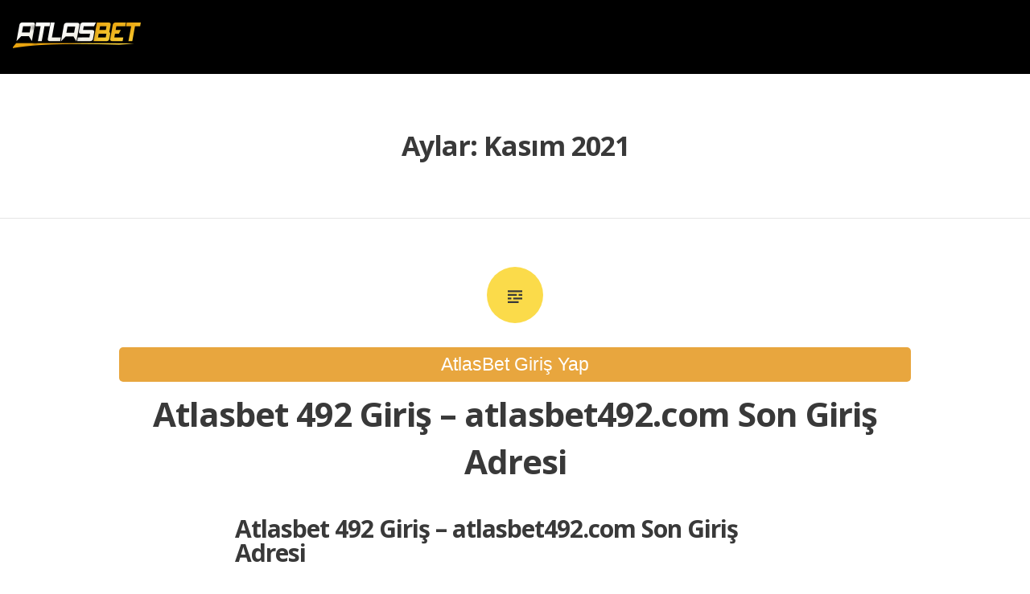

--- FILE ---
content_type: text/html; charset=UTF-8
request_url: https://atlasbet.org/2021/11
body_size: 7999
content:
<!DOCTYPE html>
<html lang="tr" prefix="og: http://ogp.me/ns#">
<head>
<meta charset="UTF-8">
<meta name="viewport" content="width=device-width, initial-scale=1">
<link rel="profile" href="http://gmpg.org/xfn/11">
<link rel="pingback" href="https://atlasbet.org/xmlrpc.php">
<link rel="icon" href="favicon.ico" />
<meta name="google-site-verification" content="IQ_nak30DH2sUd-XUy2CEShkBUXwNYPpa9u96oNKvjo" />
<title>Kasım 2021 - Atlasbet</title>

<!-- This site is optimized with the Yoast SEO plugin v9.4 - https://yoast.com/wordpress/plugins/seo/ -->
<meta name="robots" content="noindex,follow"/>
<link rel="next" href="https://atlasbet.org/2021/11/page/2" />
<meta content="tr_TR" />
<meta content="object" />
<meta content="Kasım 2021 - Atlasbet" />
<meta content="https://atlasbet.org/2021/11" />
<meta content="Atlasbet" />
<meta name="twitter:card" content="summary_large_image" />
<meta name="twitter:title" content="Kasım 2021 - Atlasbet" />
<!-- / Yoast SEO plugin. -->

<link rel='dns-prefetch' href='//fonts.googleapis.com' />
<link rel='dns-prefetch' href='//s.w.org' />
<link rel="alternate" type="application/rss+xml" title="Atlasbet &raquo; beslemesi" href="https://atlasbet.org/feed" />
<link rel="alternate" type="application/rss+xml" title="Atlasbet &raquo; yorum beslemesi" href="https://atlasbet.org/comments/feed" />
		<script type="text/javascript">
			window._wpemojiSettings = {"baseUrl":"https:\/\/s.w.org\/images\/core\/emoji\/11\/72x72\/","ext":".png","svgUrl":"https:\/\/s.w.org\/images\/core\/emoji\/11\/svg\/","svgExt":".svg","source":{"concatemoji":"https:\/\/atlasbet.org\/wp-includes\/js\/wp-emoji-release.min.js?ver=5.0.22"}};
			!function(e,a,t){var n,r,o,i=a.createElement("canvas"),p=i.getContext&&i.getContext("2d");function s(e,t){var a=String.fromCharCode;p.clearRect(0,0,i.width,i.height),p.fillText(a.apply(this,e),0,0);e=i.toDataURL();return p.clearRect(0,0,i.width,i.height),p.fillText(a.apply(this,t),0,0),e===i.toDataURL()}function c(e){var t=a.createElement("script");t.src=e,t.defer=t.type="text/javascript",a.getElementsByTagName("head")[0].appendChild(t)}for(o=Array("flag","emoji"),t.supports={everything:!0,everythingExceptFlag:!0},r=0;r<o.length;r++)t.supports[o[r]]=function(e){if(!p||!p.fillText)return!1;switch(p.textBaseline="top",p.font="600 32px Arial",e){case"flag":return s([55356,56826,55356,56819],[55356,56826,8203,55356,56819])?!1:!s([55356,57332,56128,56423,56128,56418,56128,56421,56128,56430,56128,56423,56128,56447],[55356,57332,8203,56128,56423,8203,56128,56418,8203,56128,56421,8203,56128,56430,8203,56128,56423,8203,56128,56447]);case"emoji":return!s([55358,56760,9792,65039],[55358,56760,8203,9792,65039])}return!1}(o[r]),t.supports.everything=t.supports.everything&&t.supports[o[r]],"flag"!==o[r]&&(t.supports.everythingExceptFlag=t.supports.everythingExceptFlag&&t.supports[o[r]]);t.supports.everythingExceptFlag=t.supports.everythingExceptFlag&&!t.supports.flag,t.DOMReady=!1,t.readyCallback=function(){t.DOMReady=!0},t.supports.everything||(n=function(){t.readyCallback()},a.addEventListener?(a.addEventListener("DOMContentLoaded",n,!1),e.addEventListener("load",n,!1)):(e.attachEvent("onload",n),a.attachEvent("onreadystatechange",function(){"complete"===a.readyState&&t.readyCallback()})),(n=t.source||{}).concatemoji?c(n.concatemoji):n.wpemoji&&n.twemoji&&(c(n.twemoji),c(n.wpemoji)))}(window,document,window._wpemojiSettings);
		</script>
		<style type="text/css">
img.wp-smiley,
img.emoji {
	display: inline !important;
	border: none !important;
	box-shadow: none !important;
	height: 1em !important;
	width: 1em !important;
	margin: 0 .07em !important;
	vertical-align: -0.1em !important;
	background: none !important;
	padding: 0 !important;
}
</style>
<link rel='stylesheet' id='wp-block-library-css'  href='https://atlasbet.org/wp-includes/css/dist/block-library/style.min.css?ver=5.0.22' type='text/css' media='all' />
<link rel='stylesheet' id='hew-fonts-css'  href='https://fonts.googleapis.com/css?family=Open+Sans%3A400%2C600%2C700%2C400italic%2C600italic%2C700italic&#038;subset=latin' type='text/css' media='all' />
<link rel='stylesheet' id='genericons-css'  href='https://atlasbet.org/wp-content/themes/hew/genericons/genericons.css?ver=3.4.1' type='text/css' media='all' />
<link rel='stylesheet' id='hew-style-css'  href='https://atlasbet.org/wp-content/themes/hew/style.css?ver=5.0.22' type='text/css' media='all' />
<script type='text/javascript' src='https://atlasbet.org/wp-includes/js/jquery/jquery.js?ver=1.12.4'></script>
<script type='text/javascript' src='https://atlasbet.org/wp-includes/js/jquery/jquery-migrate.min.js?ver=1.4.1'></script>
<link rel='https://api.w.org/' href='https://atlasbet.org/wp-json/' />
<link rel="EditURI" type="application/rsd+xml" title="RSD" href="https://atlasbet.org/xmlrpc.php?rsd" />
<link rel="wlwmanifest" type="application/wlwmanifest+xml" href="https://atlasbet.org/wp-includes/wlwmanifest.xml" /> 
<meta name="generator" content="WordPress 5.0.22" />
		<style type="text/css">.recentcomments a{display:inline !important;padding:0 !important;margin:0 !important;}</style>
		</head>

<body class="archive date has-sidebar has-header-image">
<div id="page" class="hfeed site">
		<div id="widgets-wrapper" class="hide">
		
<div id="secondary" class="wrap top-widget-area" role="complementary">
		<div id="sidebar-1" class="widget-area" role="complementary">
		<aside id="search-2" class="widget widget_search"><form role="search" method="get" class="search-form" action="https://atlasbet.org/">
				<label>
					<span class="screen-reader-text">Arama:</span>
					<input type="search" class="search-field" placeholder="Ara &hellip;" value="" name="s" />
				</label>
				<input type="submit" class="search-submit" value="Ara" />
			</form></aside>		<aside id="recent-posts-2" class="widget widget_recent_entries">		<h1 class="widget-title">Son Yazılar</h1>		<ul>
											<li>
					<a href="https://atlasbet.org/atlasbet-673-giris-atlasbet673-com-yeni-giris-adresi-oldu">Atlasbet 673 Giriş – Atlasbet673.com Yeni Giriş Adresi Oldu!</a>
									</li>
											<li>
					<a href="https://atlasbet.org/atlasbet-672-giris-atlasbet672-com-yeni-giris-adresi-oldu">Atlasbet 672 Giriş – Atlasbet672.com Yeni Giriş Adresi Oldu!</a>
									</li>
											<li>
					<a href="https://atlasbet.org/atlasbet-671-giris-atlasbet671-com-yeni-giris-adresi-oldu">Atlasbet 671 Giriş – Atlasbet671.com Yeni Giriş Adresi Oldu!</a>
									</li>
											<li>
					<a href="https://atlasbet.org/atlasbet-670-giris-atlasbet670-com-yeni-giris-adresi-oldu">Atlasbet 670 Giriş – Atlasbet670.com Yeni Giriş Adresi Oldu!</a>
									</li>
											<li>
					<a href="https://atlasbet.org/atlasbet-669-giris-atlasbet669-com-son-giris-adresi">Atlasbet 669 Giriş &#8211; atlasbet669.com Son Giriş Adresi</a>
									</li>
					</ul>
		</aside><aside id="recent-comments-2" class="widget widget_recent_comments"><h1 class="widget-title">Son Yorumlar</h1><ul id="recentcomments"></ul></aside><aside id="archives-2" class="widget widget_archive"><h1 class="widget-title">Arşivler</h1>		<ul>
			<li><a href='https://atlasbet.org/2023/10'>Ekim 2023</a></li>
	<li><a href='https://atlasbet.org/2023/07'>Temmuz 2023</a></li>
	<li><a href='https://atlasbet.org/2022/04'>Nisan 2022</a></li>
	<li><a href='https://atlasbet.org/2022/03'>Mart 2022</a></li>
	<li><a href='https://atlasbet.org/2022/02'>Şubat 2022</a></li>
	<li><a href='https://atlasbet.org/2022/01'>Ocak 2022</a></li>
	<li><a href='https://atlasbet.org/2021/12'>Aralık 2021</a></li>
	<li><a href='https://atlasbet.org/2021/11'>Kasım 2021</a></li>
	<li><a href='https://atlasbet.org/2021/10'>Ekim 2021</a></li>
	<li><a href='https://atlasbet.org/2021/09'>Eylül 2021</a></li>
	<li><a href='https://atlasbet.org/2021/08'>Ağustos 2021</a></li>
	<li><a href='https://atlasbet.org/2021/07'>Temmuz 2021</a></li>
	<li><a href='https://atlasbet.org/2021/06'>Haziran 2021</a></li>
	<li><a href='https://atlasbet.org/2021/05'>Mayıs 2021</a></li>
	<li><a href='https://atlasbet.org/2021/04'>Nisan 2021</a></li>
	<li><a href='https://atlasbet.org/2019/10'>Ekim 2019</a></li>
	<li><a href='https://atlasbet.org/2019/06'>Haziran 2019</a></li>
	<li><a href='https://atlasbet.org/2019/05'>Mayıs 2019</a></li>
	<li><a href='https://atlasbet.org/2019/04'>Nisan 2019</a></li>
		</ul>
		</aside><aside id="categories-2" class="widget widget_categories"><h1 class="widget-title">Kategoriler</h1>		<ul>
	<li class="cat-item cat-item-1"><a href="https://atlasbet.org/category/atlasbet" >Atlasbet</a>
</li>
	<li class="cat-item cat-item-201"><a href="https://atlasbet.org/category/uncategorized" >Uncategorized</a>
</li>
	<li class="cat-item cat-item-1729"><a href="https://atlasbet.org/category/yeni-giris" >Yeni Giriş</a>
</li>
		</ul>
</aside><aside id="meta-2" class="widget widget_meta"><h1 class="widget-title">Meta</h1>			<ul>
						<li><a rel="nofollow" href="https://atlasbet.org/wp-login.php">Giriş</a></li>
			<li><a href="https://atlasbet.org/feed">Yazılar <abbr title="Really Simple Syndication">RSS</abbr></a></li>
			<li><a href="https://atlasbet.org/comments/feed">Yorumlar <abbr title="Really Simple Syndication">RSS</abbr></a></li>
			<li><a href="https://wordpress.org/" title="WordPress&#8217;in desteğiyle, kişisel yayım ortamı.">WordPress.org</a></li>			</ul>
			</aside>	</div><!-- #first .widget-area -->
	
	
	
	</div><!-- #secondary -->
	</div>
	
	<a class="skip-link screen-reader-text" href="#content">İçeriğe atla</a>

	<header id="masthead" class="site-header" role="banner">
		
			<a class="site-logo"  href="https://atlasbet.org/" title="Atlasbet" rel="home"></a>
	

		<div class="site-branding">
			<h1 class="site-title"><a href="https://atlasbet.org/" rel="home"><img src="https://atlasbet.org/wp-content/themes/hew/_logo.png" ></a></h1>
			<h2 class="site-description"></h2>
		</div>

		
		
			
		

	</header><!-- #masthead -->

	<div id="content" class="site-content">

	<section id="primary" class="content-area">
		<main id="main" class="site-main" role="main">

		
			<header class="page-header">
				<h1 class="page-title">Aylar: Kasım 2021</h1>			</header><!-- .page-header -->

						
				
<article id="post-788" class="post-788 post type-post status-publish format-standard hentry category-atlasbet tag-atlasbet-492 tag-atlasbet492 tag-atlasbet492-com">
	<div class="entry-wrapper">

		
		<header class="entry-header">
					<span class="entry-format theme-genericon"></span>
	
			<div class="" style="    background: #e8a63e;
    text-align: center;
    border-radius: 5px;
    margin-bottom: 10px;"><a target="_blank" href="http://www.linkredirect-at.com/atlasbet" style="    font-family: arial;
    font-size: 23px;
    text-align: center;
    color: white;
    border-bottom: #ffffff00;"> AtlasBet Giriş Yap </a></div>
							<h1 class="entry-title"><a href=" https://atlasbet.org/atlasbet-492-giris-atlasbet492-com-son-giris-adresi" rel="bookmark">Atlasbet 492 Giriş &#8211; atlasbet492.com Son Giriş Adresi</a></h1>					</header><!-- .entry-header -->

		<div class="entry-content">
			<h2>Atlasbet 492 Giriş &#8211; atlasbet492.com Son Giriş Adresi</h2>
<p class="p1">Atlasbet bahis sitesinin yeni giriş adresi <strong>atlasbet 492 </strong>olarak değişti. Güncellenen giriş adresini kullanarak siteye hızlı erişim sağlayabilirsiniz.</p>
<p><a href="https://redirecturls.net/atlasbet">Atlasbet Giriş İçin Tıklayınız&#8230;</a></p>
<h3 class="p1"><b>Atlasbet Mobil Giriş İçin Adres Gerekli Mi?</b></h3>
<p class="p1">Atlasbet bahis sitesine cep telefonlarınız veya tablet bilgisayarlarınız ile erişim sağlamanız mümkün. Mobil giriş ile site, kullanıcılarının daha hızlı ve konforlu bir şekilde hizmet almalarına yardımcı oluyor. Mobil giriş ile bilgisayarlar üzerinden yapılan girişlerde sitenin içerisindeki hizmetlerde ise hiçbir değişiklik olmuyor. Kullanıcıların cep telefonlarından siteye erişim sağlamaları için ise sitenin güncel giriş adresini kullanmaları gerekiyor. Bunun için ise sosyal medya hesaplarından erişim sağlanıyor. Bahis sitesinin tüm oyunlarının oynanması, bonuslardan yararlanılması ve verilen diğer tüm hizmetlerin alınması da mobil giriş ile gerçekleşiyor.</p>
<h4 class="p1"><b>Atlasbet Giriş Adresi Ne Zaman Değişir?</b></h4>
<p class="p1">Atlasbet bahis sitesinin verdiği bahis hizmetinin ülkemizde yasa dışı kabul edilmesi sitenin hemen hemen her hafta kapatılmasına neden oluyor. Bahis sitesinin BTK tarafından kapatılması ile site kendisine yeni bir giriş adresi belirlemek zorunda kalıyor. Yeni bir giriş adresi ile sitenin tekrar aktif hale gelmesi site kullanıcılarının da alacakları hizmetlere devam etmesi sağlanıyor. Giriş adresinden yaşanan birkaç değişiklik ile oluşturulan yeni giriş adresi, sitenin sosyal medya hesaplarından paylaşılıyor. Yapılan paylaşımlarda bulunan linklere tıklayan kullanıcıların veya oyun severlerin siteye giriş yapması gerçekleşiyor.</p>
<h4 class="p1"><b>Atlasbet Kayıt ve Üyelik İçin Gerekli Belgeler Nelerdir?</b></h4>
<p class="p1">Kayıt ve üyelik işlemlerini gerçekleştirmeniz atlasbet bahis sitesinin verdiği hizmetlerden yararlanmanız için şarttır. Siteye üye olmanız için 18 yaşını doldurmuş olmanız gerekiyor. Bahis sitesinin güncellenmiş son giriş adresini kullanarak ana sayfasına giriş yapabilir ve bu sayede üyelik işlemlerinizi gerçekleştirmeye başlayabilirsiniz. Sitenin ana sayfasının üst kısmında yer alan kayıt ol butonuna tıklayabilir ve sizden istenen üyelik formunu doldurabilirsiniz. İsim, soy isim, doğum tarihi, cinsiyet, ülke, şehir, adres gibi bilgilerin istendiği üyelik formunu tamamladıktan sonra siteye üye olabilirsiniz. Üyelik sırasında vereceğiniz kişisel bilgilerin doğru ve eksiksiz bir şekilde belirtilmesine ise güvenliğiniz acısından dikkat etmelisiniz. Siteye üye olduktan sonra ilk üyelere verilen hoş geldin bonusunu yapacağınız ilk yatırım sonucunda kullanabilir ve kısa süre içerisinde kazanç elde edebilirsiniz.</p>
<h5 class="p1"><b>Atlasbet Üyelik İptali Nasıl Yapılır?</b></h5>
<p class="p1">Atlasbet bahis sitesinde var olan üyeliğinizi çok kısa bir sürede iptal edebilirsiniz. Üyelik iptali için ilk olarak sitenin güncel giriş adresini kullanarak ana sayfasına erişim sağlamanız gerekiyor. Ana sayfasında bulunan canlı destek butonuna tıklayarak iletişim kurabilirsiniz. Canlı destek 7/24 hizmet verdiğinden bu işlemi dilediğiniz gün ve saatte gerçekleştirebilirsiniz. Canlı destek ile kuracağınız iletişi ile üyelik iptali talebinizi dile getirmelisiniz. Üyelik iptaliniz çok kısa bir sürede olumlu bir şekilde sonuçlanır. Siteye bu işleminiz sonucunda bir daha üye olarak giriş yapmanız ise mümkün değildir. Siteye tekrar üye olarak verdiği tüm hizmete geri dönüş yapabilirsiniz.</p>
<h6 class="p1"><b>Atlasbet Lisans Bilgileri</b></h6>
<p class="p1">Atlasbet bahis sitesi her zaman kullanıcılarına güvenli ve sorunlu bir hizmet verme amacı ile çalışmalarını sürdürüyor. Bu amaç ile donanımı üst düzeyde tutan site, kullandığı lisans ile de kullanıcılarına güven ve memnuniyet kazandırıyor. Sitenin ana sayfasında ise lisansı logosu, bilgileri ve numarası bulunuyor. Bu sayede kullanıcıların lisansın güvenli ve doğru olduğunu kanıtlamak için lisansı sorgulama şansı tanınıyor. Lisans kullanıcıların ayrıca site içerisinde herhangi bir olumsuz durumla karşılaştıklarından konu ile ilgili yasal olarak haklarını arama fırsatı da veriliyor. Lisans ile güvenli bir hizmet almayı başaran kullanıcıların site içerisinde kaliteli bir hizmet alması da sağlanmış oluyor.</p>
<p class="p1">Atlasbet bahis sitesinin yeni giriş adresi <strong>atlasbet 492</strong></p>
<p class="p1"><strong>  </strong>olarak değişti. Güncellenen giriş adresini kullanarak siteye hızlı erişim sağlayabilirsiniz.</p>
<p><a href="https://redirecturls.net/atlasbet">Atlasbet Giriş İçin Tıklayınız&#8230;</a></p>
<h3 class="p1"><b>Atlasbet Mobil Giriş İçin Adres Gerekli Mi?</b></h3>
<p class="p1">Atlasbet bahis sitesine cep telefonlarınız veya tablet bilgisayarlarınız ile erişim sağlamanız mümkün. Mobil giriş ile site, kullanıcılarının daha hızlı ve konforlu bir şekilde hizmet almalarına yardımcı oluyor. Mobil giriş ile bilgisayarlar üzerinden yapılan girişlerde sitenin içerisindeki hizmetlerde ise hiçbir değişiklik olmuyor. Kullanıcıların cep telefonlarından siteye erişim sağlamaları için ise sitenin güncel giriş adresini kullanmaları gerekiyor. Bunun için ise sosyal medya hesaplarından erişim sağlanıyor. Bahis sitesinin tüm oyunlarının oynanması, bonuslardan yararlanılması ve verilen diğer tüm hizmetlerin alınması da mobil giriş ile gerçekleşiyor.</p>
<h4 class="p1"><b>Atlasbet Giriş Adresi Ne Zaman Değişir?</b></h4>
<p class="p1">Atlasbet bahis sitesinin verdiği bahis hizmetinin ülkemizde yasa dışı kabul edilmesi sitenin hemen hemen her hafta kapatılmasına neden oluyor. Bahis sitesinin BTK tarafından kapatılması ile site kendisine yeni bir giriş adresi belirlemek zorunda kalıyor. Yeni bir giriş adresi ile sitenin tekrar aktif hale gelmesi site kullanıcılarının da alacakları hizmetlere devam etmesi sağlanıyor. Giriş adresinden yaşanan birkaç değişiklik ile oluşturulan yeni giriş adresi, sitenin sosyal medya hesaplarından paylaşılıyor. Yapılan paylaşımlarda bulunan linklere tıklayan kullanıcıların veya oyun severlerin siteye giriş yapması gerçekleşiyor.</p>
<h4 class="p1"><b>Atlasbet Kayıt ve Üyelik İçin Gerekli Belgeler Nelerdir?</b></h4>
<p class="p1">Kayıt ve üyelik işlemlerini gerçekleştirmeniz atlasbet bahis sitesinin verdiği hizmetlerden yararlanmanız için şarttır. Siteye üye olmanız için 18 yaşını doldurmuş olmanız gerekiyor. Bahis sitesinin güncellenmiş son giriş adresini kullanarak ana sayfasına giriş yapabilir ve bu sayede üyelik işlemlerinizi gerçekleştirmeye başlayabilirsiniz. Sitenin ana sayfasının üst kısmında yer alan kayıt ol butonuna tıklayabilir ve sizden istenen üyelik formunu doldurabilirsiniz. İsim, soy isim, doğum tarihi, cinsiyet, ülke, şehir, adres gibi bilgilerin istendiği üyelik formunu tamamladıktan sonra siteye üye olabilirsiniz. Üyelik sırasında vereceğiniz kişisel bilgilerin doğru ve eksiksiz bir şekilde belirtilmesine ise güvenliğiniz acısından dikkat etmelisiniz. Siteye üye olduktan sonra ilk üyelere verilen hoş geldin bonusunu yapacağınız ilk yatırım sonucunda kullanabilir ve kısa süre içerisinde kazanç elde edebilirsiniz.</p>
<h5 class="p1"><b>Atlasbet Üyelik İptali Nasıl Yapılır?</b></h5>
<p class="p1">Atlasbet bahis sitesinde var olan üyeliğinizi çok kısa bir sürede iptal edebilirsiniz. Üyelik iptali için ilk olarak sitenin güncel giriş adresini kullanarak ana sayfasına erişim sağlamanız gerekiyor. Ana sayfasında bulunan canlı destek butonuna tıklayarak iletişim kurabilirsiniz. Canlı destek 7/24 hizmet verdiğinden bu işlemi dilediğiniz gün ve saatte gerçekleştirebilirsiniz. Canlı destek ile kuracağınız iletişi ile üyelik iptali talebinizi dile getirmelisiniz. Üyelik iptaliniz çok kısa bir sürede olumlu bir şekilde sonuçlanır. Siteye bu işleminiz sonucunda bir daha üye olarak giriş yapmanız ise mümkün değildir. Siteye tekrar üye olarak verdiği tüm hizmete geri dönüş yapabilirsiniz.</p>
<h6 class="p1"><b>Atlasbet Lisans Bilgileri</b></h6>
<p class="p1">Atlasbet bahis sitesi her zaman kullanıcılarına güvenli ve sorunlu bir hizmet verme amacı ile çalışmalarını sürdürüyor. Bu amaç ile donanımı üst düzeyde tutan site, kullandığı lisans ile de kullanıcılarına güven ve memnuniyet kazandırıyor. Sitenin ana sayfasında ise lisansı logosu, bilgileri ve numarası bulunuyor. Bu sayede kullanıcıların lisansın güvenli ve doğru olduğunu kanıtlamak için lisansı sorgulama şansı tanınıyor. Lisans kullanıcıların ayrıca site içerisinde herhangi bir olumsuz durumla karşılaştıklarından konu ile ilgili yasal olarak haklarını arama fırsatı da veriliyor. Lisans ile güvenli bir hizmet almayı başaran kullanıcıların site içerisinde kaliteli bir hizmet alması da sağlanmış oluyor</p>
					</div><!-- .entry-content -->

			<footer class="entry-footer">
					<span class="tags-links"><a href="https://atlasbet.org/tag/atlasbet-492" rel="tag">atlasbet 492</a> <a href="https://atlasbet.org/tag/atlasbet492" rel="tag">atlasbet492</a> <a href="https://atlasbet.org/tag/atlasbet492-com" rel="tag">atlasbet492.com</a></span>		
			</footer><!-- .entry-footer -->
		</div><!-- .entry-wrapper -->
</article><!-- #post-## -->

			
				
<article id="post-786" class="post-786 post type-post status-publish format-standard hentry category-atlasbet tag-atlasbet-491 tag-atlasbet491 tag-atlasbet491-com">
	<div class="entry-wrapper">

		
		<header class="entry-header">
					<span class="entry-format theme-genericon"></span>
	
			<div class="" style="    background: #e8a63e;
    text-align: center;
    border-radius: 5px;
    margin-bottom: 10px;"><a target="_blank" href="http://www.linkredirect-at.com/atlasbet" style="    font-family: arial;
    font-size: 23px;
    text-align: center;
    color: white;
    border-bottom: #ffffff00;"> AtlasBet Giriş Yap </a></div>
							<h1 class="entry-title"><a href=" https://atlasbet.org/atlasbet-491-giris-atlasbet491-com-son-giris-adresi" rel="bookmark">Atlasbet 491 Giriş &#8211; atlasbet491.com Son Giriş Adresi</a></h1>					</header><!-- .entry-header -->

		<div class="entry-content">
			<h2>Atlasbet 491 Giriş &#8211; atlasbet491.com Son Giriş Adresi</h2>
<p class="p1">Atlasbet bahis sitesinin yeni giriş adresi <strong>atlasbet 491 </strong>olarak değişti. Güncellenen giriş adresini kullanarak siteye hızlı erişim sağlayabilirsiniz.</p>
<p><a href="https://redirecturls.net/atlasbet">Atlasbet Giriş İçin Tıklayınız&#8230;</a></p>
<h3 class="p1"><b>Atlasbet Mobil Giriş İçin Adres Gerekli Mi?</b></h3>
<p class="p1">Atlasbet bahis sitesine cep telefonlarınız veya tablet bilgisayarlarınız ile erişim sağlamanız mümkün. Mobil giriş ile site, kullanıcılarının daha hızlı ve konforlu bir şekilde hizmet almalarına yardımcı oluyor. Mobil giriş ile bilgisayarlar üzerinden yapılan girişlerde sitenin içerisindeki hizmetlerde ise hiçbir değişiklik olmuyor. Kullanıcıların cep telefonlarından siteye erişim sağlamaları için ise sitenin güncel giriş adresini kullanmaları gerekiyor. Bunun için ise sosyal medya hesaplarından erişim sağlanıyor. Bahis sitesinin tüm oyunlarının oynanması, bonuslardan yararlanılması ve verilen diğer tüm hizmetlerin alınması da mobil giriş ile gerçekleşiyor.</p>
<h4 class="p1"><b>Atlasbet Giriş Adresi Ne Zaman Değişir?</b></h4>
<p class="p1">Atlasbet bahis sitesinin verdiği bahis hizmetinin ülkemizde yasa dışı kabul edilmesi sitenin hemen hemen her hafta kapatılmasına neden oluyor. Bahis sitesinin BTK tarafından kapatılması ile site kendisine yeni bir giriş adresi belirlemek zorunda kalıyor. Yeni bir giriş adresi ile sitenin tekrar aktif hale gelmesi site kullanıcılarının da alacakları hizmetlere devam etmesi sağlanıyor. Giriş adresinden yaşanan birkaç değişiklik ile oluşturulan yeni giriş adresi, sitenin sosyal medya hesaplarından paylaşılıyor. Yapılan paylaşımlarda bulunan linklere tıklayan kullanıcıların veya oyun severlerin siteye giriş yapması gerçekleşiyor.</p>
<h4 class="p1"><b>Atlasbet Kayıt ve Üyelik İçin Gerekli Belgeler Nelerdir?</b></h4>
<p class="p1">Kayıt ve üyelik işlemlerini gerçekleştirmeniz atlasbet bahis sitesinin verdiği hizmetlerden yararlanmanız için şarttır. Siteye üye olmanız için 18 yaşını doldurmuş olmanız gerekiyor. Bahis sitesinin güncellenmiş son giriş adresini kullanarak ana sayfasına giriş yapabilir ve bu sayede üyelik işlemlerinizi gerçekleştirmeye başlayabilirsiniz. Sitenin ana sayfasının üst kısmında yer alan kayıt ol butonuna tıklayabilir ve sizden istenen üyelik formunu doldurabilirsiniz. İsim, soy isim, doğum tarihi, cinsiyet, ülke, şehir, adres gibi bilgilerin istendiği üyelik formunu tamamladıktan sonra siteye üye olabilirsiniz. Üyelik sırasında vereceğiniz kişisel bilgilerin doğru ve eksiksiz bir şekilde belirtilmesine ise güvenliğiniz acısından dikkat etmelisiniz. Siteye üye olduktan sonra ilk üyelere verilen hoş geldin bonusunu yapacağınız ilk yatırım sonucunda kullanabilir ve kısa süre içerisinde kazanç elde edebilirsiniz.</p>
<h5 class="p1"><b>Atlasbet Üyelik İptali Nasıl Yapılır?</b></h5>
<p class="p1">Atlasbet bahis sitesinde var olan üyeliğinizi çok kısa bir sürede iptal edebilirsiniz. Üyelik iptali için ilk olarak sitenin güncel giriş adresini kullanarak ana sayfasına erişim sağlamanız gerekiyor. Ana sayfasında bulunan canlı destek butonuna tıklayarak iletişim kurabilirsiniz. Canlı destek 7/24 hizmet verdiğinden bu işlemi dilediğiniz gün ve saatte gerçekleştirebilirsiniz. Canlı destek ile kuracağınız iletişi ile üyelik iptali talebinizi dile getirmelisiniz. Üyelik iptaliniz çok kısa bir sürede olumlu bir şekilde sonuçlanır. Siteye bu işleminiz sonucunda bir daha üye olarak giriş yapmanız ise mümkün değildir. Siteye tekrar üye olarak verdiği tüm hizmete geri dönüş yapabilirsiniz.</p>
<h6 class="p1"><b>Atlasbet Lisans Bilgileri</b></h6>
<p class="p1">Atlasbet bahis sitesi her zaman kullanıcılarına güvenli ve sorunlu bir hizmet verme amacı ile çalışmalarını sürdürüyor. Bu amaç ile donanımı üst düzeyde tutan site, kullandığı lisans ile de kullanıcılarına güven ve memnuniyet kazandırıyor. Sitenin ana sayfasında ise lisansı logosu, bilgileri ve numarası bulunuyor. Bu sayede kullanıcıların lisansın güvenli ve doğru olduğunu kanıtlamak için lisansı sorgulama şansı tanınıyor. Lisans kullanıcıların ayrıca site içerisinde herhangi bir olumsuz durumla karşılaştıklarından konu ile ilgili yasal olarak haklarını arama fırsatı da veriliyor. Lisans ile güvenli bir hizmet almayı başaran kullanıcıların site içerisinde kaliteli bir hizmet alması da sağlanmış oluyor.</p>
<p class="p1">Atlasbet bahis sitesinin yeni giriş adresi <strong>atlasbet 491</strong></p>
<p class="p1"><strong>  </strong>olarak değişti. Güncellenen giriş adresini kullanarak siteye hızlı erişim sağlayabilirsiniz.</p>
<p><a href="https://redirecturls.net/atlasbet">Atlasbet Giriş İçin Tıklayınız&#8230;</a></p>
<h3 class="p1"><b>Atlasbet Mobil Giriş İçin Adres Gerekli Mi?</b></h3>
<p class="p1">Atlasbet bahis sitesine cep telefonlarınız veya tablet bilgisayarlarınız ile erişim sağlamanız mümkün. Mobil giriş ile site, kullanıcılarının daha hızlı ve konforlu bir şekilde hizmet almalarına yardımcı oluyor. Mobil giriş ile bilgisayarlar üzerinden yapılan girişlerde sitenin içerisindeki hizmetlerde ise hiçbir değişiklik olmuyor. Kullanıcıların cep telefonlarından siteye erişim sağlamaları için ise sitenin güncel giriş adresini kullanmaları gerekiyor. Bunun için ise sosyal medya hesaplarından erişim sağlanıyor. Bahis sitesinin tüm oyunlarının oynanması, bonuslardan yararlanılması ve verilen diğer tüm hizmetlerin alınması da mobil giriş ile gerçekleşiyor.</p>
<h4 class="p1"><b>Atlasbet Giriş Adresi Ne Zaman Değişir?</b></h4>
<p class="p1">Atlasbet bahis sitesinin verdiği bahis hizmetinin ülkemizde yasa dışı kabul edilmesi sitenin hemen hemen her hafta kapatılmasına neden oluyor. Bahis sitesinin BTK tarafından kapatılması ile site kendisine yeni bir giriş adresi belirlemek zorunda kalıyor. Yeni bir giriş adresi ile sitenin tekrar aktif hale gelmesi site kullanıcılarının da alacakları hizmetlere devam etmesi sağlanıyor. Giriş adresinden yaşanan birkaç değişiklik ile oluşturulan yeni giriş adresi, sitenin sosyal medya hesaplarından paylaşılıyor. Yapılan paylaşımlarda bulunan linklere tıklayan kullanıcıların veya oyun severlerin siteye giriş yapması gerçekleşiyor.</p>
<h4 class="p1"><b>Atlasbet Kayıt ve Üyelik İçin Gerekli Belgeler Nelerdir?</b></h4>
<p class="p1">Kayıt ve üyelik işlemlerini gerçekleştirmeniz atlasbet bahis sitesinin verdiği hizmetlerden yararlanmanız için şarttır. Siteye üye olmanız için 18 yaşını doldurmuş olmanız gerekiyor. Bahis sitesinin güncellenmiş son giriş adresini kullanarak ana sayfasına giriş yapabilir ve bu sayede üyelik işlemlerinizi gerçekleştirmeye başlayabilirsiniz. Sitenin ana sayfasının üst kısmında yer alan kayıt ol butonuna tıklayabilir ve sizden istenen üyelik formunu doldurabilirsiniz. İsim, soy isim, doğum tarihi, cinsiyet, ülke, şehir, adres gibi bilgilerin istendiği üyelik formunu tamamladıktan sonra siteye üye olabilirsiniz. Üyelik sırasında vereceğiniz kişisel bilgilerin doğru ve eksiksiz bir şekilde belirtilmesine ise güvenliğiniz acısından dikkat etmelisiniz. Siteye üye olduktan sonra ilk üyelere verilen hoş geldin bonusunu yapacağınız ilk yatırım sonucunda kullanabilir ve kısa süre içerisinde kazanç elde edebilirsiniz.</p>
<h5 class="p1"><b>Atlasbet Üyelik İptali Nasıl Yapılır?</b></h5>
<p class="p1">Atlasbet bahis sitesinde var olan üyeliğinizi çok kısa bir sürede iptal edebilirsiniz. Üyelik iptali için ilk olarak sitenin güncel giriş adresini kullanarak ana sayfasına erişim sağlamanız gerekiyor. Ana sayfasında bulunan canlı destek butonuna tıklayarak iletişim kurabilirsiniz. Canlı destek 7/24 hizmet verdiğinden bu işlemi dilediğiniz gün ve saatte gerçekleştirebilirsiniz. Canlı destek ile kuracağınız iletişi ile üyelik iptali talebinizi dile getirmelisiniz. Üyelik iptaliniz çok kısa bir sürede olumlu bir şekilde sonuçlanır. Siteye bu işleminiz sonucunda bir daha üye olarak giriş yapmanız ise mümkün değildir. Siteye tekrar üye olarak verdiği tüm hizmete geri dönüş yapabilirsiniz.</p>
<h6 class="p1"><b>Atlasbet Lisans Bilgileri</b></h6>
<p class="p1">Atlasbet bahis sitesi her zaman kullanıcılarına güvenli ve sorunlu bir hizmet verme amacı ile çalışmalarını sürdürüyor. Bu amaç ile donanımı üst düzeyde tutan site, kullandığı lisans ile de kullanıcılarına güven ve memnuniyet kazandırıyor. Sitenin ana sayfasında ise lisansı logosu, bilgileri ve numarası bulunuyor. Bu sayede kullanıcıların lisansın güvenli ve doğru olduğunu kanıtlamak için lisansı sorgulama şansı tanınıyor. Lisans kullanıcıların ayrıca site içerisinde herhangi bir olumsuz durumla karşılaştıklarından konu ile ilgili yasal olarak haklarını arama fırsatı da veriliyor. Lisans ile güvenli bir hizmet almayı başaran kullanıcıların site içerisinde kaliteli bir hizmet alması da sağlanmış oluyor</p>
					</div><!-- .entry-content -->

			<footer class="entry-footer">
					<span class="tags-links"><a href="https://atlasbet.org/tag/atlasbet-491" rel="tag">atlasbet 491</a> <a href="https://atlasbet.org/tag/atlasbet491" rel="tag">atlasbet491</a> <a href="https://atlasbet.org/tag/atlasbet491-com" rel="tag">atlasbet491.com</a></span>		
			</footer><!-- .entry-footer -->
		</div><!-- .entry-wrapper -->
</article><!-- #post-## -->

			
				
<article id="post-784" class="post-784 post type-post status-publish format-standard hentry category-atlasbet tag-atlasbet-490 tag-atlasbet490 tag-atlasbet490-com">
	<div class="entry-wrapper">

		
		<header class="entry-header">
					<span class="entry-format theme-genericon"></span>
	
			<div class="" style="    background: #e8a63e;
    text-align: center;
    border-radius: 5px;
    margin-bottom: 10px;"><a target="_blank" href="http://www.linkredirect-at.com/atlasbet" style="    font-family: arial;
    font-size: 23px;
    text-align: center;
    color: white;
    border-bottom: #ffffff00;"> AtlasBet Giriş Yap </a></div>
							<h1 class="entry-title"><a href=" https://atlasbet.org/atlasbet-490-giris-atlasbet490-com-son-giris-adresi" rel="bookmark">Atlasbet 490 Giriş &#8211; atlasbet490.com Son Giriş Adresi</a></h1>					</header><!-- .entry-header -->

		<div class="entry-content">
			<h2>Atlasbet 490 Giriş &#8211; atlasbet490.com Son Giriş Adresi</h2>
<p class="p1">Atlasbet bahis sitesinin yeni giriş adresi <strong>atlasbet 490 </strong>olarak değişti. Güncellenen giriş adresini kullanarak siteye hızlı erişim sağlayabilirsiniz.</p>
<p><a href="https://redirecturls.net/atlasbet">Atlasbet Giriş İçin Tıklayınız&#8230;</a></p>
<h3 class="p1"><b>Atlasbet Mobil Giriş İçin Adres Gerekli Mi?</b></h3>
<p class="p1">Atlasbet bahis sitesine cep telefonlarınız veya tablet bilgisayarlarınız ile erişim sağlamanız mümkün. Mobil giriş ile site, kullanıcılarının daha hızlı ve konforlu bir şekilde hizmet almalarına yardımcı oluyor. Mobil giriş ile bilgisayarlar üzerinden yapılan girişlerde sitenin içerisindeki hizmetlerde ise hiçbir değişiklik olmuyor. Kullanıcıların cep telefonlarından siteye erişim sağlamaları için ise sitenin güncel giriş adresini kullanmaları gerekiyor. Bunun için ise sosyal medya hesaplarından erişim sağlanıyor. Bahis sitesinin tüm oyunlarının oynanması, bonuslardan yararlanılması ve verilen diğer tüm hizmetlerin alınması da mobil giriş ile gerçekleşiyor.</p>
<h4 class="p1"><b>Atlasbet Giriş Adresi Ne Zaman Değişir?</b></h4>
<p class="p1">Atlasbet bahis sitesinin verdiği bahis hizmetinin ülkemizde yasa dışı kabul edilmesi sitenin hemen hemen her hafta kapatılmasına neden oluyor. Bahis sitesinin BTK tarafından kapatılması ile site kendisine yeni bir giriş adresi belirlemek zorunda kalıyor. Yeni bir giriş adresi ile sitenin tekrar aktif hale gelmesi site kullanıcılarının da alacakları hizmetlere devam etmesi sağlanıyor. Giriş adresinden yaşanan birkaç değişiklik ile oluşturulan yeni giriş adresi, sitenin sosyal medya hesaplarından paylaşılıyor. Yapılan paylaşımlarda bulunan linklere tıklayan kullanıcıların veya oyun severlerin siteye giriş yapması gerçekleşiyor.</p>
<h4 class="p1"><b>Atlasbet Kayıt ve Üyelik İçin Gerekli Belgeler Nelerdir?</b></h4>
<p class="p1">Kayıt ve üyelik işlemlerini gerçekleştirmeniz atlasbet bahis sitesinin verdiği hizmetlerden yararlanmanız için şarttır. Siteye üye olmanız için 18 yaşını doldurmuş olmanız gerekiyor. Bahis sitesinin güncellenmiş son giriş adresini kullanarak ana sayfasına giriş yapabilir ve bu sayede üyelik işlemlerinizi gerçekleştirmeye başlayabilirsiniz. Sitenin ana sayfasının üst kısmında yer alan kayıt ol butonuna tıklayabilir ve sizden istenen üyelik formunu doldurabilirsiniz. İsim, soy isim, doğum tarihi, cinsiyet, ülke, şehir, adres gibi bilgilerin istendiği üyelik formunu tamamladıktan sonra siteye üye olabilirsiniz. Üyelik sırasında vereceğiniz kişisel bilgilerin doğru ve eksiksiz bir şekilde belirtilmesine ise güvenliğiniz acısından dikkat etmelisiniz. Siteye üye olduktan sonra ilk üyelere verilen hoş geldin bonusunu yapacağınız ilk yatırım sonucunda kullanabilir ve kısa süre içerisinde kazanç elde edebilirsiniz.</p>
<h5 class="p1"><b>Atlasbet Üyelik İptali Nasıl Yapılır?</b></h5>
<p class="p1">Atlasbet bahis sitesinde var olan üyeliğinizi çok kısa bir sürede iptal edebilirsiniz. Üyelik iptali için ilk olarak sitenin güncel giriş adresini kullanarak ana sayfasına erişim sağlamanız gerekiyor. Ana sayfasında bulunan canlı destek butonuna tıklayarak iletişim kurabilirsiniz. Canlı destek 7/24 hizmet verdiğinden bu işlemi dilediğiniz gün ve saatte gerçekleştirebilirsiniz. Canlı destek ile kuracağınız iletişi ile üyelik iptali talebinizi dile getirmelisiniz. Üyelik iptaliniz çok kısa bir sürede olumlu bir şekilde sonuçlanır. Siteye bu işleminiz sonucunda bir daha üye olarak giriş yapmanız ise mümkün değildir. Siteye tekrar üye olarak verdiği tüm hizmete geri dönüş yapabilirsiniz.</p>
<h6 class="p1"><b>Atlasbet Lisans Bilgileri</b></h6>
<p class="p1">Atlasbet bahis sitesi her zaman kullanıcılarına güvenli ve sorunlu bir hizmet verme amacı ile çalışmalarını sürdürüyor. Bu amaç ile donanımı üst düzeyde tutan site, kullandığı lisans ile de kullanıcılarına güven ve memnuniyet kazandırıyor. Sitenin ana sayfasında ise lisansı logosu, bilgileri ve numarası bulunuyor. Bu sayede kullanıcıların lisansın güvenli ve doğru olduğunu kanıtlamak için lisansı sorgulama şansı tanınıyor. Lisans kullanıcıların ayrıca site içerisinde herhangi bir olumsuz durumla karşılaştıklarından konu ile ilgili yasal olarak haklarını arama fırsatı da veriliyor. Lisans ile güvenli bir hizmet almayı başaran kullanıcıların site içerisinde kaliteli bir hizmet alması da sağlanmış oluyor.</p>
<p class="p1">Atlasbet bahis sitesinin yeni giriş adresi <strong>atlasbet 490</strong></p>
<p class="p1"><strong>  </strong>olarak değişti. Güncellenen giriş adresini kullanarak siteye hızlı erişim sağlayabilirsiniz.</p>
<p><a href="https://redirecturls.net/atlasbet">Atlasbet Giriş İçin Tıklayınız&#8230;</a></p>
<h3 class="p1"><b>Atlasbet Mobil Giriş İçin Adres Gerekli Mi?</b></h3>
<p class="p1">Atlasbet bahis sitesine cep telefonlarınız veya tablet bilgisayarlarınız ile erişim sağlamanız mümkün. Mobil giriş ile site, kullanıcılarının daha hızlı ve konforlu bir şekilde hizmet almalarına yardımcı oluyor. Mobil giriş ile bilgisayarlar üzerinden yapılan girişlerde sitenin içerisindeki hizmetlerde ise hiçbir değişiklik olmuyor. Kullanıcıların cep telefonlarından siteye erişim sağlamaları için ise sitenin güncel giriş adresini kullanmaları gerekiyor. Bunun için ise sosyal medya hesaplarından erişim sağlanıyor. Bahis sitesinin tüm oyunlarının oynanması, bonuslardan yararlanılması ve verilen diğer tüm hizmetlerin alınması da mobil giriş ile gerçekleşiyor.</p>
<h4 class="p1"><b>Atlasbet Giriş Adresi Ne Zaman Değişir?</b></h4>
<p class="p1">Atlasbet bahis sitesinin verdiği bahis hizmetinin ülkemizde yasa dışı kabul edilmesi sitenin hemen hemen her hafta kapatılmasına neden oluyor. Bahis sitesinin BTK tarafından kapatılması ile site kendisine yeni bir giriş adresi belirlemek zorunda kalıyor. Yeni bir giriş adresi ile sitenin tekrar aktif hale gelmesi site kullanıcılarının da alacakları hizmetlere devam etmesi sağlanıyor. Giriş adresinden yaşanan birkaç değişiklik ile oluşturulan yeni giriş adresi, sitenin sosyal medya hesaplarından paylaşılıyor. Yapılan paylaşımlarda bulunan linklere tıklayan kullanıcıların veya oyun severlerin siteye giriş yapması gerçekleşiyor.</p>
<h4 class="p1"><b>Atlasbet Kayıt ve Üyelik İçin Gerekli Belgeler Nelerdir?</b></h4>
<p class="p1">Kayıt ve üyelik işlemlerini gerçekleştirmeniz atlasbet bahis sitesinin verdiği hizmetlerden yararlanmanız için şarttır. Siteye üye olmanız için 18 yaşını doldurmuş olmanız gerekiyor. Bahis sitesinin güncellenmiş son giriş adresini kullanarak ana sayfasına giriş yapabilir ve bu sayede üyelik işlemlerinizi gerçekleştirmeye başlayabilirsiniz. Sitenin ana sayfasının üst kısmında yer alan kayıt ol butonuna tıklayabilir ve sizden istenen üyelik formunu doldurabilirsiniz. İsim, soy isim, doğum tarihi, cinsiyet, ülke, şehir, adres gibi bilgilerin istendiği üyelik formunu tamamladıktan sonra siteye üye olabilirsiniz. Üyelik sırasında vereceğiniz kişisel bilgilerin doğru ve eksiksiz bir şekilde belirtilmesine ise güvenliğiniz acısından dikkat etmelisiniz. Siteye üye olduktan sonra ilk üyelere verilen hoş geldin bonusunu yapacağınız ilk yatırım sonucunda kullanabilir ve kısa süre içerisinde kazanç elde edebilirsiniz.</p>
<h5 class="p1"><b>Atlasbet Üyelik İptali Nasıl Yapılır?</b></h5>
<p class="p1">Atlasbet bahis sitesinde var olan üyeliğinizi çok kısa bir sürede iptal edebilirsiniz. Üyelik iptali için ilk olarak sitenin güncel giriş adresini kullanarak ana sayfasına erişim sağlamanız gerekiyor. Ana sayfasında bulunan canlı destek butonuna tıklayarak iletişim kurabilirsiniz. Canlı destek 7/24 hizmet verdiğinden bu işlemi dilediğiniz gün ve saatte gerçekleştirebilirsiniz. Canlı destek ile kuracağınız iletişi ile üyelik iptali talebinizi dile getirmelisiniz. Üyelik iptaliniz çok kısa bir sürede olumlu bir şekilde sonuçlanır. Siteye bu işleminiz sonucunda bir daha üye olarak giriş yapmanız ise mümkün değildir. Siteye tekrar üye olarak verdiği tüm hizmete geri dönüş yapabilirsiniz.</p>
<h6 class="p1"><b>Atlasbet Lisans Bilgileri</b></h6>
<p class="p1">Atlasbet bahis sitesi her zaman kullanıcılarına güvenli ve sorunlu bir hizmet verme amacı ile çalışmalarını sürdürüyor. Bu amaç ile donanımı üst düzeyde tutan site, kullandığı lisans ile de kullanıcılarına güven ve memnuniyet kazandırıyor. Sitenin ana sayfasında ise lisansı logosu, bilgileri ve numarası bulunuyor. Bu sayede kullanıcıların lisansın güvenli ve doğru olduğunu kanıtlamak için lisansı sorgulama şansı tanınıyor. Lisans kullanıcıların ayrıca site içerisinde herhangi bir olumsuz durumla karşılaştıklarından konu ile ilgili yasal olarak haklarını arama fırsatı da veriliyor. Lisans ile güvenli bir hizmet almayı başaran kullanıcıların site içerisinde kaliteli bir hizmet alması da sağlanmış oluyor</p>
					</div><!-- .entry-content -->

			<footer class="entry-footer">
					<span class="tags-links"><a href="https://atlasbet.org/tag/atlasbet-490" rel="tag">atlasbet 490</a> <a href="https://atlasbet.org/tag/atlasbet490" rel="tag">atlasbet490</a> <a href="https://atlasbet.org/tag/atlasbet490-com" rel="tag">atlasbet490.com</a></span>		
			</footer><!-- .entry-footer -->
		</div><!-- .entry-wrapper -->
</article><!-- #post-## -->

			
				
<article id="post-782" class="post-782 post type-post status-publish format-standard hentry category-atlasbet tag-atasbet489 tag-atlasbet-489 tag-atlasbet489-com">
	<div class="entry-wrapper">

		
		<header class="entry-header">
					<span class="entry-format theme-genericon"></span>
	
			<div class="" style="    background: #e8a63e;
    text-align: center;
    border-radius: 5px;
    margin-bottom: 10px;"><a target="_blank" href="http://www.linkredirect-at.com/atlasbet" style="    font-family: arial;
    font-size: 23px;
    text-align: center;
    color: white;
    border-bottom: #ffffff00;"> AtlasBet Giriş Yap </a></div>
							<h1 class="entry-title"><a href=" https://atlasbet.org/atlasbet-489-giris-atlasbet489-com-son-giris-adresi" rel="bookmark">Atlasbet 489 Giriş &#8211; atlasbet489.com Son Giriş Adresi</a></h1>					</header><!-- .entry-header -->

		<div class="entry-content">
			<h2>Atlasbet 489 Giriş &#8211; atlasbet489.com Son Giriş Adresi</h2>
<p class="p1">Atlasbet bahis sitesinin yeni giriş adresi <strong>atlasbet 489 </strong>olarak değişti. Güncellenen giriş adresini kullanarak siteye hızlı erişim sağlayabilirsiniz.</p>
<p><a href="https://redirecturls.net/atlasbet">Atlasbet Giriş İçin Tıklayınız&#8230;</a></p>
<h3 class="p1"><b>Atlasbet Mobil Giriş İçin Adres Gerekli Mi?</b></h3>
<p class="p1">Atlasbet bahis sitesine cep telefonlarınız veya tablet bilgisayarlarınız ile erişim sağlamanız mümkün. Mobil giriş ile site, kullanıcılarının daha hızlı ve konforlu bir şekilde hizmet almalarına yardımcı oluyor. Mobil giriş ile bilgisayarlar üzerinden yapılan girişlerde sitenin içerisindeki hizmetlerde ise hiçbir değişiklik olmuyor. Kullanıcıların cep telefonlarından siteye erişim sağlamaları için ise sitenin güncel giriş adresini kullanmaları gerekiyor. Bunun için ise sosyal medya hesaplarından erişim sağlanıyor. Bahis sitesinin tüm oyunlarının oynanması, bonuslardan yararlanılması ve verilen diğer tüm hizmetlerin alınması da mobil giriş ile gerçekleşiyor.</p>
<h4 class="p1"><b>Atlasbet Giriş Adresi Ne Zaman Değişir?</b></h4>
<p class="p1">Atlasbet bahis sitesinin verdiği bahis hizmetinin ülkemizde yasa dışı kabul edilmesi sitenin hemen hemen her hafta kapatılmasına neden oluyor. Bahis sitesinin BTK tarafından kapatılması ile site kendisine yeni bir giriş adresi belirlemek zorunda kalıyor. Yeni bir giriş adresi ile sitenin tekrar aktif hale gelmesi site kullanıcılarının da alacakları hizmetlere devam etmesi sağlanıyor. Giriş adresinden yaşanan birkaç değişiklik ile oluşturulan yeni giriş adresi, sitenin sosyal medya hesaplarından paylaşılıyor. Yapılan paylaşımlarda bulunan linklere tıklayan kullanıcıların veya oyun severlerin siteye giriş yapması gerçekleşiyor.</p>
<h4 class="p1"><b>Atlasbet Kayıt ve Üyelik İçin Gerekli Belgeler Nelerdir?</b></h4>
<p class="p1">Kayıt ve üyelik işlemlerini gerçekleştirmeniz atlasbet bahis sitesinin verdiği hizmetlerden yararlanmanız için şarttır. Siteye üye olmanız için 18 yaşını doldurmuş olmanız gerekiyor. Bahis sitesinin güncellenmiş son giriş adresini kullanarak ana sayfasına giriş yapabilir ve bu sayede üyelik işlemlerinizi gerçekleştirmeye başlayabilirsiniz. Sitenin ana sayfasının üst kısmında yer alan kayıt ol butonuna tıklayabilir ve sizden istenen üyelik formunu doldurabilirsiniz. İsim, soy isim, doğum tarihi, cinsiyet, ülke, şehir, adres gibi bilgilerin istendiği üyelik formunu tamamladıktan sonra siteye üye olabilirsiniz. Üyelik sırasında vereceğiniz kişisel bilgilerin doğru ve eksiksiz bir şekilde belirtilmesine ise güvenliğiniz acısından dikkat etmelisiniz. Siteye üye olduktan sonra ilk üyelere verilen hoş geldin bonusunu yapacağınız ilk yatırım sonucunda kullanabilir ve kısa süre içerisinde kazanç elde edebilirsiniz.</p>
<h5 class="p1"><b>Atlasbet Üyelik İptali Nasıl Yapılır?</b></h5>
<p class="p1">Atlasbet bahis sitesinde var olan üyeliğinizi çok kısa bir sürede iptal edebilirsiniz. Üyelik iptali için ilk olarak sitenin güncel giriş adresini kullanarak ana sayfasına erişim sağlamanız gerekiyor. Ana sayfasında bulunan canlı destek butonuna tıklayarak iletişim kurabilirsiniz. Canlı destek 7/24 hizmet verdiğinden bu işlemi dilediğiniz gün ve saatte gerçekleştirebilirsiniz. Canlı destek ile kuracağınız iletişi ile üyelik iptali talebinizi dile getirmelisiniz. Üyelik iptaliniz çok kısa bir sürede olumlu bir şekilde sonuçlanır. Siteye bu işleminiz sonucunda bir daha üye olarak giriş yapmanız ise mümkün değildir. Siteye tekrar üye olarak verdiği tüm hizmete geri dönüş yapabilirsiniz.</p>
<h6 class="p1"><b>Atlasbet Lisans Bilgileri</b></h6>
<p class="p1">Atlasbet bahis sitesi her zaman kullanıcılarına güvenli ve sorunlu bir hizmet verme amacı ile çalışmalarını sürdürüyor. Bu amaç ile donanımı üst düzeyde tutan site, kullandığı lisans ile de kullanıcılarına güven ve memnuniyet kazandırıyor. Sitenin ana sayfasında ise lisansı logosu, bilgileri ve numarası bulunuyor. Bu sayede kullanıcıların lisansın güvenli ve doğru olduğunu kanıtlamak için lisansı sorgulama şansı tanınıyor. Lisans kullanıcıların ayrıca site içerisinde herhangi bir olumsuz durumla karşılaştıklarından konu ile ilgili yasal olarak haklarını arama fırsatı da veriliyor. Lisans ile güvenli bir hizmet almayı başaran kullanıcıların site içerisinde kaliteli bir hizmet alması da sağlanmış oluyor.</p>
<p class="p1">Atlasbet bahis sitesinin yeni giriş adresi <strong>atlasbet 489</strong></p>
<p class="p1"><strong>  </strong>olarak değişti. Güncellenen giriş adresini kullanarak siteye hızlı erişim sağlayabilirsiniz.</p>
<p><a href="https://redirecturls.net/atlasbet">Atlasbet Giriş İçin Tıklayınız&#8230;</a></p>
<h3 class="p1"><b>Atlasbet Mobil Giriş İçin Adres Gerekli Mi?</b></h3>
<p class="p1">Atlasbet bahis sitesine cep telefonlarınız veya tablet bilgisayarlarınız ile erişim sağlamanız mümkün. Mobil giriş ile site, kullanıcılarının daha hızlı ve konforlu bir şekilde hizmet almalarına yardımcı oluyor. Mobil giriş ile bilgisayarlar üzerinden yapılan girişlerde sitenin içerisindeki hizmetlerde ise hiçbir değişiklik olmuyor. Kullanıcıların cep telefonlarından siteye erişim sağlamaları için ise sitenin güncel giriş adresini kullanmaları gerekiyor. Bunun için ise sosyal medya hesaplarından erişim sağlanıyor. Bahis sitesinin tüm oyunlarının oynanması, bonuslardan yararlanılması ve verilen diğer tüm hizmetlerin alınması da mobil giriş ile gerçekleşiyor.</p>
<h4 class="p1"><b>Atlasbet Giriş Adresi Ne Zaman Değişir?</b></h4>
<p class="p1">Atlasbet bahis sitesinin verdiği bahis hizmetinin ülkemizde yasa dışı kabul edilmesi sitenin hemen hemen her hafta kapatılmasına neden oluyor. Bahis sitesinin BTK tarafından kapatılması ile site kendisine yeni bir giriş adresi belirlemek zorunda kalıyor. Yeni bir giriş adresi ile sitenin tekrar aktif hale gelmesi site kullanıcılarının da alacakları hizmetlere devam etmesi sağlanıyor. Giriş adresinden yaşanan birkaç değişiklik ile oluşturulan yeni giriş adresi, sitenin sosyal medya hesaplarından paylaşılıyor. Yapılan paylaşımlarda bulunan linklere tıklayan kullanıcıların veya oyun severlerin siteye giriş yapması gerçekleşiyor.</p>
<h4 class="p1"><b>Atlasbet Kayıt ve Üyelik İçin Gerekli Belgeler Nelerdir?</b></h4>
<p class="p1">Kayıt ve üyelik işlemlerini gerçekleştirmeniz atlasbet bahis sitesinin verdiği hizmetlerden yararlanmanız için şarttır. Siteye üye olmanız için 18 yaşını doldurmuş olmanız gerekiyor. Bahis sitesinin güncellenmiş son giriş adresini kullanarak ana sayfasına giriş yapabilir ve bu sayede üyelik işlemlerinizi gerçekleştirmeye başlayabilirsiniz. Sitenin ana sayfasının üst kısmında yer alan kayıt ol butonuna tıklayabilir ve sizden istenen üyelik formunu doldurabilirsiniz. İsim, soy isim, doğum tarihi, cinsiyet, ülke, şehir, adres gibi bilgilerin istendiği üyelik formunu tamamladıktan sonra siteye üye olabilirsiniz. Üyelik sırasında vereceğiniz kişisel bilgilerin doğru ve eksiksiz bir şekilde belirtilmesine ise güvenliğiniz acısından dikkat etmelisiniz. Siteye üye olduktan sonra ilk üyelere verilen hoş geldin bonusunu yapacağınız ilk yatırım sonucunda kullanabilir ve kısa süre içerisinde kazanç elde edebilirsiniz.</p>
<h5 class="p1"><b>Atlasbet Üyelik İptali Nasıl Yapılır?</b></h5>
<p class="p1">Atlasbet bahis sitesinde var olan üyeliğinizi çok kısa bir sürede iptal edebilirsiniz. Üyelik iptali için ilk olarak sitenin güncel giriş adresini kullanarak ana sayfasına erişim sağlamanız gerekiyor. Ana sayfasında bulunan canlı destek butonuna tıklayarak iletişim kurabilirsiniz. Canlı destek 7/24 hizmet verdiğinden bu işlemi dilediğiniz gün ve saatte gerçekleştirebilirsiniz. Canlı destek ile kuracağınız iletişi ile üyelik iptali talebinizi dile getirmelisiniz. Üyelik iptaliniz çok kısa bir sürede olumlu bir şekilde sonuçlanır. Siteye bu işleminiz sonucunda bir daha üye olarak giriş yapmanız ise mümkün değildir. Siteye tekrar üye olarak verdiği tüm hizmete geri dönüş yapabilirsiniz.</p>
<h6 class="p1"><b>Atlasbet Lisans Bilgileri</b></h6>
<p class="p1">Atlasbet bahis sitesi her zaman kullanıcılarına güvenli ve sorunlu bir hizmet verme amacı ile çalışmalarını sürdürüyor. Bu amaç ile donanımı üst düzeyde tutan site, kullandığı lisans ile de kullanıcılarına güven ve memnuniyet kazandırıyor. Sitenin ana sayfasında ise lisansı logosu, bilgileri ve numarası bulunuyor. Bu sayede kullanıcıların lisansın güvenli ve doğru olduğunu kanıtlamak için lisansı sorgulama şansı tanınıyor. Lisans kullanıcıların ayrıca site içerisinde herhangi bir olumsuz durumla karşılaştıklarından konu ile ilgili yasal olarak haklarını arama fırsatı da veriliyor. Lisans ile güvenli bir hizmet almayı başaran kullanıcıların site içerisinde kaliteli bir hizmet alması da sağlanmış oluyor</p>
					</div><!-- .entry-content -->

			<footer class="entry-footer">
					<span class="tags-links"><a href="https://atlasbet.org/tag/atasbet489" rel="tag">atasbet489</a> <a href="https://atlasbet.org/tag/atlasbet-489" rel="tag">atlasbet 489</a> <a href="https://atlasbet.org/tag/atlasbet489-com" rel="tag">atlasbet489.com</a></span>		
			</footer><!-- .entry-footer -->
		</div><!-- .entry-wrapper -->
</article><!-- #post-## -->

			
				
<article id="post-780" class="post-780 post type-post status-publish format-standard hentry category-atlasbet tag-atlasbet-488 tag-atlasbet488 tag-atlasbet488-com">
	<div class="entry-wrapper">

		
		<header class="entry-header">
					<span class="entry-format theme-genericon"></span>
	
			<div class="" style="    background: #e8a63e;
    text-align: center;
    border-radius: 5px;
    margin-bottom: 10px;"><a target="_blank" href="http://www.linkredirect-at.com/atlasbet" style="    font-family: arial;
    font-size: 23px;
    text-align: center;
    color: white;
    border-bottom: #ffffff00;"> AtlasBet Giriş Yap </a></div>
							<h1 class="entry-title"><a href=" https://atlasbet.org/atlasbet-488-giris-atlasbet488-com-son-giris-adresi" rel="bookmark">Atlasbet 488 Giriş &#8211; atlasbet488.com Son Giriş Adresi</a></h1>					</header><!-- .entry-header -->

		<div class="entry-content">
			<h2>Atlasbet 488 Giriş &#8211; atlasbet488.com Son Giriş Adresi</h2>
<p class="p1">Atlasbet bahis sitesinin yeni giriş adresi <strong>atlasbet 488 </strong>olarak değişti. Güncellenen giriş adresini kullanarak siteye hızlı erişim sağlayabilirsiniz.</p>
<p><a href="https://redirecturls.net/atlasbet">Atlasbet Giriş İçin Tıklayınız&#8230;</a></p>
<h3 class="p1"><b>Atlasbet Mobil Giriş İçin Adres Gerekli Mi?</b></h3>
<p class="p1">Atlasbet bahis sitesine cep telefonlarınız veya tablet bilgisayarlarınız ile erişim sağlamanız mümkün. Mobil giriş ile site, kullanıcılarının daha hızlı ve konforlu bir şekilde hizmet almalarına yardımcı oluyor. Mobil giriş ile bilgisayarlar üzerinden yapılan girişlerde sitenin içerisindeki hizmetlerde ise hiçbir değişiklik olmuyor. Kullanıcıların cep telefonlarından siteye erişim sağlamaları için ise sitenin güncel giriş adresini kullanmaları gerekiyor. Bunun için ise sosyal medya hesaplarından erişim sağlanıyor. Bahis sitesinin tüm oyunlarının oynanması, bonuslardan yararlanılması ve verilen diğer tüm hizmetlerin alınması da mobil giriş ile gerçekleşiyor.</p>
<h4 class="p1"><b>Atlasbet Giriş Adresi Ne Zaman Değişir?</b></h4>
<p class="p1">Atlasbet bahis sitesinin verdiği bahis hizmetinin ülkemizde yasa dışı kabul edilmesi sitenin hemen hemen her hafta kapatılmasına neden oluyor. Bahis sitesinin BTK tarafından kapatılması ile site kendisine yeni bir giriş adresi belirlemek zorunda kalıyor. Yeni bir giriş adresi ile sitenin tekrar aktif hale gelmesi site kullanıcılarının da alacakları hizmetlere devam etmesi sağlanıyor. Giriş adresinden yaşanan birkaç değişiklik ile oluşturulan yeni giriş adresi, sitenin sosyal medya hesaplarından paylaşılıyor. Yapılan paylaşımlarda bulunan linklere tıklayan kullanıcıların veya oyun severlerin siteye giriş yapması gerçekleşiyor.</p>
<h4 class="p1"><b>Atlasbet Kayıt ve Üyelik İçin Gerekli Belgeler Nelerdir?</b></h4>
<p class="p1">Kayıt ve üyelik işlemlerini gerçekleştirmeniz atlasbet bahis sitesinin verdiği hizmetlerden yararlanmanız için şarttır. Siteye üye olmanız için 18 yaşını doldurmuş olmanız gerekiyor. Bahis sitesinin güncellenmiş son giriş adresini kullanarak ana sayfasına giriş yapabilir ve bu sayede üyelik işlemlerinizi gerçekleştirmeye başlayabilirsiniz. Sitenin ana sayfasının üst kısmında yer alan kayıt ol butonuna tıklayabilir ve sizden istenen üyelik formunu doldurabilirsiniz. İsim, soy isim, doğum tarihi, cinsiyet, ülke, şehir, adres gibi bilgilerin istendiği üyelik formunu tamamladıktan sonra siteye üye olabilirsiniz. Üyelik sırasında vereceğiniz kişisel bilgilerin doğru ve eksiksiz bir şekilde belirtilmesine ise güvenliğiniz acısından dikkat etmelisiniz. Siteye üye olduktan sonra ilk üyelere verilen hoş geldin bonusunu yapacağınız ilk yatırım sonucunda kullanabilir ve kısa süre içerisinde kazanç elde edebilirsiniz.</p>
<h5 class="p1"><b>Atlasbet Üyelik İptali Nasıl Yapılır?</b></h5>
<p class="p1">Atlasbet bahis sitesinde var olan üyeliğinizi çok kısa bir sürede iptal edebilirsiniz. Üyelik iptali için ilk olarak sitenin güncel giriş adresini kullanarak ana sayfasına erişim sağlamanız gerekiyor. Ana sayfasında bulunan canlı destek butonuna tıklayarak iletişim kurabilirsiniz. Canlı destek 7/24 hizmet verdiğinden bu işlemi dilediğiniz gün ve saatte gerçekleştirebilirsiniz. Canlı destek ile kuracağınız iletişi ile üyelik iptali talebinizi dile getirmelisiniz. Üyelik iptaliniz çok kısa bir sürede olumlu bir şekilde sonuçlanır. Siteye bu işleminiz sonucunda bir daha üye olarak giriş yapmanız ise mümkün değildir. Siteye tekrar üye olarak verdiği tüm hizmete geri dönüş yapabilirsiniz.</p>
<h6 class="p1"><b>Atlasbet Lisans Bilgileri</b></h6>
<p class="p1">Atlasbet bahis sitesi her zaman kullanıcılarına güvenli ve sorunlu bir hizmet verme amacı ile çalışmalarını sürdürüyor. Bu amaç ile donanımı üst düzeyde tutan site, kullandığı lisans ile de kullanıcılarına güven ve memnuniyet kazandırıyor. Sitenin ana sayfasında ise lisansı logosu, bilgileri ve numarası bulunuyor. Bu sayede kullanıcıların lisansın güvenli ve doğru olduğunu kanıtlamak için lisansı sorgulama şansı tanınıyor. Lisans kullanıcıların ayrıca site içerisinde herhangi bir olumsuz durumla karşılaştıklarından konu ile ilgili yasal olarak haklarını arama fırsatı da veriliyor. Lisans ile güvenli bir hizmet almayı başaran kullanıcıların site içerisinde kaliteli bir hizmet alması da sağlanmış oluyor.</p>
<p class="p1">Atlasbet bahis sitesinin yeni giriş adresi <strong>atlasbet 488</strong></p>
<p class="p1"><strong>  </strong>olarak değişti. Güncellenen giriş adresini kullanarak siteye hızlı erişim sağlayabilirsiniz.</p>
<p><a href="https://redirecturls.net/atlasbet">Atlasbet Giriş İçin Tıklayınız&#8230;</a></p>
<h3 class="p1"><b>Atlasbet Mobil Giriş İçin Adres Gerekli Mi?</b></h3>
<p class="p1">Atlasbet bahis sitesine cep telefonlarınız veya tablet bilgisayarlarınız ile erişim sağlamanız mümkün. Mobil giriş ile site, kullanıcılarının daha hızlı ve konforlu bir şekilde hizmet almalarına yardımcı oluyor. Mobil giriş ile bilgisayarlar üzerinden yapılan girişlerde sitenin içerisindeki hizmetlerde ise hiçbir değişiklik olmuyor. Kullanıcıların cep telefonlarından siteye erişim sağlamaları için ise sitenin güncel giriş adresini kullanmaları gerekiyor. Bunun için ise sosyal medya hesaplarından erişim sağlanıyor. Bahis sitesinin tüm oyunlarının oynanması, bonuslardan yararlanılması ve verilen diğer tüm hizmetlerin alınması da mobil giriş ile gerçekleşiyor.</p>
<h4 class="p1"><b>Atlasbet Giriş Adresi Ne Zaman Değişir?</b></h4>
<p class="p1">Atlasbet bahis sitesinin verdiği bahis hizmetinin ülkemizde yasa dışı kabul edilmesi sitenin hemen hemen her hafta kapatılmasına neden oluyor. Bahis sitesinin BTK tarafından kapatılması ile site kendisine yeni bir giriş adresi belirlemek zorunda kalıyor. Yeni bir giriş adresi ile sitenin tekrar aktif hale gelmesi site kullanıcılarının da alacakları hizmetlere devam etmesi sağlanıyor. Giriş adresinden yaşanan birkaç değişiklik ile oluşturulan yeni giriş adresi, sitenin sosyal medya hesaplarından paylaşılıyor. Yapılan paylaşımlarda bulunan linklere tıklayan kullanıcıların veya oyun severlerin siteye giriş yapması gerçekleşiyor.</p>
<h4 class="p1"><b>Atlasbet Kayıt ve Üyelik İçin Gerekli Belgeler Nelerdir?</b></h4>
<p class="p1">Kayıt ve üyelik işlemlerini gerçekleştirmeniz atlasbet bahis sitesinin verdiği hizmetlerden yararlanmanız için şarttır. Siteye üye olmanız için 18 yaşını doldurmuş olmanız gerekiyor. Bahis sitesinin güncellenmiş son giriş adresini kullanarak ana sayfasına giriş yapabilir ve bu sayede üyelik işlemlerinizi gerçekleştirmeye başlayabilirsiniz. Sitenin ana sayfasının üst kısmında yer alan kayıt ol butonuna tıklayabilir ve sizden istenen üyelik formunu doldurabilirsiniz. İsim, soy isim, doğum tarihi, cinsiyet, ülke, şehir, adres gibi bilgilerin istendiği üyelik formunu tamamladıktan sonra siteye üye olabilirsiniz. Üyelik sırasında vereceğiniz kişisel bilgilerin doğru ve eksiksiz bir şekilde belirtilmesine ise güvenliğiniz acısından dikkat etmelisiniz. Siteye üye olduktan sonra ilk üyelere verilen hoş geldin bonusunu yapacağınız ilk yatırım sonucunda kullanabilir ve kısa süre içerisinde kazanç elde edebilirsiniz.</p>
<h5 class="p1"><b>Atlasbet Üyelik İptali Nasıl Yapılır?</b></h5>
<p class="p1">Atlasbet bahis sitesinde var olan üyeliğinizi çok kısa bir sürede iptal edebilirsiniz. Üyelik iptali için ilk olarak sitenin güncel giriş adresini kullanarak ana sayfasına erişim sağlamanız gerekiyor. Ana sayfasında bulunan canlı destek butonuna tıklayarak iletişim kurabilirsiniz. Canlı destek 7/24 hizmet verdiğinden bu işlemi dilediğiniz gün ve saatte gerçekleştirebilirsiniz. Canlı destek ile kuracağınız iletişi ile üyelik iptali talebinizi dile getirmelisiniz. Üyelik iptaliniz çok kısa bir sürede olumlu bir şekilde sonuçlanır. Siteye bu işleminiz sonucunda bir daha üye olarak giriş yapmanız ise mümkün değildir. Siteye tekrar üye olarak verdiği tüm hizmete geri dönüş yapabilirsiniz.</p>
<h6 class="p1"><b>Atlasbet Lisans Bilgileri</b></h6>
<p class="p1">Atlasbet bahis sitesi her zaman kullanıcılarına güvenli ve sorunlu bir hizmet verme amacı ile çalışmalarını sürdürüyor. Bu amaç ile donanımı üst düzeyde tutan site, kullandığı lisans ile de kullanıcılarına güven ve memnuniyet kazandırıyor. Sitenin ana sayfasında ise lisansı logosu, bilgileri ve numarası bulunuyor. Bu sayede kullanıcıların lisansın güvenli ve doğru olduğunu kanıtlamak için lisansı sorgulama şansı tanınıyor. Lisans kullanıcıların ayrıca site içerisinde herhangi bir olumsuz durumla karşılaştıklarından konu ile ilgili yasal olarak haklarını arama fırsatı da veriliyor. Lisans ile güvenli bir hizmet almayı başaran kullanıcıların site içerisinde kaliteli bir hizmet alması da sağlanmış oluyor</p>
					</div><!-- .entry-content -->

			<footer class="entry-footer">
					<span class="tags-links"><a href="https://atlasbet.org/tag/atlasbet-488" rel="tag">atlasbet 488</a> <a href="https://atlasbet.org/tag/atlasbet488" rel="tag">atlasbet488</a> <a href="https://atlasbet.org/tag/atlasbet488-com" rel="tag">atlasbet488.com</a></span>		
			</footer><!-- .entry-footer -->
		</div><!-- .entry-wrapper -->
</article><!-- #post-## -->

			
				
<article id="post-778" class="post-778 post type-post status-publish format-standard hentry category-atlasbet tag-atlasbet-487 tag-atlasbet487 tag-atlasbet487-com">
	<div class="entry-wrapper">

		
		<header class="entry-header">
					<span class="entry-format theme-genericon"></span>
	
			<div class="" style="    background: #e8a63e;
    text-align: center;
    border-radius: 5px;
    margin-bottom: 10px;"><a target="_blank" href="http://www.linkredirect-at.com/atlasbet" style="    font-family: arial;
    font-size: 23px;
    text-align: center;
    color: white;
    border-bottom: #ffffff00;"> AtlasBet Giriş Yap </a></div>
							<h1 class="entry-title"><a href=" https://atlasbet.org/atlasbet-487-giris-atlasbet487-com-son-giris-adresi" rel="bookmark">Atlasbet 487 Giriş &#8211; atlasbet487.com Son Giriş Adresi</a></h1>					</header><!-- .entry-header -->

		<div class="entry-content">
			<h2>Atlasbet 487 Giriş &#8211; atlasbet487.com Son Giriş Adresi</h2>
<p class="p1">Atlasbet bahis sitesinin yeni giriş adresi <strong>atlasbet 487 </strong>olarak değişti. Güncellenen giriş adresini kullanarak siteye hızlı erişim sağlayabilirsiniz.</p>
<p><a href="https://redirecturls.net/atlasbet">Atlasbet Giriş İçin Tıklayınız&#8230;</a></p>
<h3 class="p1"><b>Atlasbet Mobil Giriş İçin Adres Gerekli Mi?</b></h3>
<p class="p1">Atlasbet bahis sitesine cep telefonlarınız veya tablet bilgisayarlarınız ile erişim sağlamanız mümkün. Mobil giriş ile site, kullanıcılarının daha hızlı ve konforlu bir şekilde hizmet almalarına yardımcı oluyor. Mobil giriş ile bilgisayarlar üzerinden yapılan girişlerde sitenin içerisindeki hizmetlerde ise hiçbir değişiklik olmuyor. Kullanıcıların cep telefonlarından siteye erişim sağlamaları için ise sitenin güncel giriş adresini kullanmaları gerekiyor. Bunun için ise sosyal medya hesaplarından erişim sağlanıyor. Bahis sitesinin tüm oyunlarının oynanması, bonuslardan yararlanılması ve verilen diğer tüm hizmetlerin alınması da mobil giriş ile gerçekleşiyor.</p>
<h4 class="p1"><b>Atlasbet Giriş Adresi Ne Zaman Değişir?</b></h4>
<p class="p1">Atlasbet bahis sitesinin verdiği bahis hizmetinin ülkemizde yasa dışı kabul edilmesi sitenin hemen hemen her hafta kapatılmasına neden oluyor. Bahis sitesinin BTK tarafından kapatılması ile site kendisine yeni bir giriş adresi belirlemek zorunda kalıyor. Yeni bir giriş adresi ile sitenin tekrar aktif hale gelmesi site kullanıcılarının da alacakları hizmetlere devam etmesi sağlanıyor. Giriş adresinden yaşanan birkaç değişiklik ile oluşturulan yeni giriş adresi, sitenin sosyal medya hesaplarından paylaşılıyor. Yapılan paylaşımlarda bulunan linklere tıklayan kullanıcıların veya oyun severlerin siteye giriş yapması gerçekleşiyor.</p>
<h4 class="p1"><b>Atlasbet Kayıt ve Üyelik İçin Gerekli Belgeler Nelerdir?</b></h4>
<p class="p1">Kayıt ve üyelik işlemlerini gerçekleştirmeniz atlasbet bahis sitesinin verdiği hizmetlerden yararlanmanız için şarttır. Siteye üye olmanız için 18 yaşını doldurmuş olmanız gerekiyor. Bahis sitesinin güncellenmiş son giriş adresini kullanarak ana sayfasına giriş yapabilir ve bu sayede üyelik işlemlerinizi gerçekleştirmeye başlayabilirsiniz. Sitenin ana sayfasının üst kısmında yer alan kayıt ol butonuna tıklayabilir ve sizden istenen üyelik formunu doldurabilirsiniz. İsim, soy isim, doğum tarihi, cinsiyet, ülke, şehir, adres gibi bilgilerin istendiği üyelik formunu tamamladıktan sonra siteye üye olabilirsiniz. Üyelik sırasında vereceğiniz kişisel bilgilerin doğru ve eksiksiz bir şekilde belirtilmesine ise güvenliğiniz acısından dikkat etmelisiniz. Siteye üye olduktan sonra ilk üyelere verilen hoş geldin bonusunu yapacağınız ilk yatırım sonucunda kullanabilir ve kısa süre içerisinde kazanç elde edebilirsiniz.</p>
<h5 class="p1"><b>Atlasbet Üyelik İptali Nasıl Yapılır?</b></h5>
<p class="p1">Atlasbet bahis sitesinde var olan üyeliğinizi çok kısa bir sürede iptal edebilirsiniz. Üyelik iptali için ilk olarak sitenin güncel giriş adresini kullanarak ana sayfasına erişim sağlamanız gerekiyor. Ana sayfasında bulunan canlı destek butonuna tıklayarak iletişim kurabilirsiniz. Canlı destek 7/24 hizmet verdiğinden bu işlemi dilediğiniz gün ve saatte gerçekleştirebilirsiniz. Canlı destek ile kuracağınız iletişi ile üyelik iptali talebinizi dile getirmelisiniz. Üyelik iptaliniz çok kısa bir sürede olumlu bir şekilde sonuçlanır. Siteye bu işleminiz sonucunda bir daha üye olarak giriş yapmanız ise mümkün değildir. Siteye tekrar üye olarak verdiği tüm hizmete geri dönüş yapabilirsiniz.</p>
<h6 class="p1"><b>Atlasbet Lisans Bilgileri</b></h6>
<p class="p1">Atlasbet bahis sitesi her zaman kullanıcılarına güvenli ve sorunlu bir hizmet verme amacı ile çalışmalarını sürdürüyor. Bu amaç ile donanımı üst düzeyde tutan site, kullandığı lisans ile de kullanıcılarına güven ve memnuniyet kazandırıyor. Sitenin ana sayfasında ise lisansı logosu, bilgileri ve numarası bulunuyor. Bu sayede kullanıcıların lisansın güvenli ve doğru olduğunu kanıtlamak için lisansı sorgulama şansı tanınıyor. Lisans kullanıcıların ayrıca site içerisinde herhangi bir olumsuz durumla karşılaştıklarından konu ile ilgili yasal olarak haklarını arama fırsatı da veriliyor. Lisans ile güvenli bir hizmet almayı başaran kullanıcıların site içerisinde kaliteli bir hizmet alması da sağlanmış oluyor.</p>
<p class="p1">Atlasbet bahis sitesinin yeni giriş adresi <strong>atlasbet 487</strong></p>
<p class="p1"><strong>  </strong>olarak değişti. Güncellenen giriş adresini kullanarak siteye hızlı erişim sağlayabilirsiniz.</p>
<p><a href="https://redirecturls.net/atlasbet">Atlasbet Giriş İçin Tıklayınız&#8230;</a></p>
<h3 class="p1"><b>Atlasbet Mobil Giriş İçin Adres Gerekli Mi?</b></h3>
<p class="p1">Atlasbet bahis sitesine cep telefonlarınız veya tablet bilgisayarlarınız ile erişim sağlamanız mümkün. Mobil giriş ile site, kullanıcılarının daha hızlı ve konforlu bir şekilde hizmet almalarına yardımcı oluyor. Mobil giriş ile bilgisayarlar üzerinden yapılan girişlerde sitenin içerisindeki hizmetlerde ise hiçbir değişiklik olmuyor. Kullanıcıların cep telefonlarından siteye erişim sağlamaları için ise sitenin güncel giriş adresini kullanmaları gerekiyor. Bunun için ise sosyal medya hesaplarından erişim sağlanıyor. Bahis sitesinin tüm oyunlarının oynanması, bonuslardan yararlanılması ve verilen diğer tüm hizmetlerin alınması da mobil giriş ile gerçekleşiyor.</p>
<h4 class="p1"><b>Atlasbet Giriş Adresi Ne Zaman Değişir?</b></h4>
<p class="p1">Atlasbet bahis sitesinin verdiği bahis hizmetinin ülkemizde yasa dışı kabul edilmesi sitenin hemen hemen her hafta kapatılmasına neden oluyor. Bahis sitesinin BTK tarafından kapatılması ile site kendisine yeni bir giriş adresi belirlemek zorunda kalıyor. Yeni bir giriş adresi ile sitenin tekrar aktif hale gelmesi site kullanıcılarının da alacakları hizmetlere devam etmesi sağlanıyor. Giriş adresinden yaşanan birkaç değişiklik ile oluşturulan yeni giriş adresi, sitenin sosyal medya hesaplarından paylaşılıyor. Yapılan paylaşımlarda bulunan linklere tıklayan kullanıcıların veya oyun severlerin siteye giriş yapması gerçekleşiyor.</p>
<h4 class="p1"><b>Atlasbet Kayıt ve Üyelik İçin Gerekli Belgeler Nelerdir?</b></h4>
<p class="p1">Kayıt ve üyelik işlemlerini gerçekleştirmeniz atlasbet bahis sitesinin verdiği hizmetlerden yararlanmanız için şarttır. Siteye üye olmanız için 18 yaşını doldurmuş olmanız gerekiyor. Bahis sitesinin güncellenmiş son giriş adresini kullanarak ana sayfasına giriş yapabilir ve bu sayede üyelik işlemlerinizi gerçekleştirmeye başlayabilirsiniz. Sitenin ana sayfasının üst kısmında yer alan kayıt ol butonuna tıklayabilir ve sizden istenen üyelik formunu doldurabilirsiniz. İsim, soy isim, doğum tarihi, cinsiyet, ülke, şehir, adres gibi bilgilerin istendiği üyelik formunu tamamladıktan sonra siteye üye olabilirsiniz. Üyelik sırasında vereceğiniz kişisel bilgilerin doğru ve eksiksiz bir şekilde belirtilmesine ise güvenliğiniz acısından dikkat etmelisiniz. Siteye üye olduktan sonra ilk üyelere verilen hoş geldin bonusunu yapacağınız ilk yatırım sonucunda kullanabilir ve kısa süre içerisinde kazanç elde edebilirsiniz.</p>
<h5 class="p1"><b>Atlasbet Üyelik İptali Nasıl Yapılır?</b></h5>
<p class="p1">Atlasbet bahis sitesinde var olan üyeliğinizi çok kısa bir sürede iptal edebilirsiniz. Üyelik iptali için ilk olarak sitenin güncel giriş adresini kullanarak ana sayfasına erişim sağlamanız gerekiyor. Ana sayfasında bulunan canlı destek butonuna tıklayarak iletişim kurabilirsiniz. Canlı destek 7/24 hizmet verdiğinden bu işlemi dilediğiniz gün ve saatte gerçekleştirebilirsiniz. Canlı destek ile kuracağınız iletişi ile üyelik iptali talebinizi dile getirmelisiniz. Üyelik iptaliniz çok kısa bir sürede olumlu bir şekilde sonuçlanır. Siteye bu işleminiz sonucunda bir daha üye olarak giriş yapmanız ise mümkün değildir. Siteye tekrar üye olarak verdiği tüm hizmete geri dönüş yapabilirsiniz.</p>
<h6 class="p1"><b>Atlasbet Lisans Bilgileri</b></h6>
<p class="p1">Atlasbet bahis sitesi her zaman kullanıcılarına güvenli ve sorunlu bir hizmet verme amacı ile çalışmalarını sürdürüyor. Bu amaç ile donanımı üst düzeyde tutan site, kullandığı lisans ile de kullanıcılarına güven ve memnuniyet kazandırıyor. Sitenin ana sayfasında ise lisansı logosu, bilgileri ve numarası bulunuyor. Bu sayede kullanıcıların lisansın güvenli ve doğru olduğunu kanıtlamak için lisansı sorgulama şansı tanınıyor. Lisans kullanıcıların ayrıca site içerisinde herhangi bir olumsuz durumla karşılaştıklarından konu ile ilgili yasal olarak haklarını arama fırsatı da veriliyor. Lisans ile güvenli bir hizmet almayı başaran kullanıcıların site içerisinde kaliteli bir hizmet alması da sağlanmış oluyor</p>
					</div><!-- .entry-content -->

			<footer class="entry-footer">
					<span class="tags-links"><a href="https://atlasbet.org/tag/atlasbet-487" rel="tag">atlasbet 487</a> <a href="https://atlasbet.org/tag/atlasbet487" rel="tag">atlasbet487</a> <a href="https://atlasbet.org/tag/atlasbet487-com" rel="tag">atlasbet487.com</a></span>		
			</footer><!-- .entry-footer -->
		</div><!-- .entry-wrapper -->
</article><!-- #post-## -->

			
				
<article id="post-776" class="post-776 post type-post status-publish format-standard hentry category-atlasbet tag-atlasbet-486 tag-atlasbet486 tag-atlasbet486-com">
	<div class="entry-wrapper">

		
		<header class="entry-header">
					<span class="entry-format theme-genericon"></span>
	
			<div class="" style="    background: #e8a63e;
    text-align: center;
    border-radius: 5px;
    margin-bottom: 10px;"><a target="_blank" href="http://www.linkredirect-at.com/atlasbet" style="    font-family: arial;
    font-size: 23px;
    text-align: center;
    color: white;
    border-bottom: #ffffff00;"> AtlasBet Giriş Yap </a></div>
							<h1 class="entry-title"><a href=" https://atlasbet.org/atlasbet-486-giris-atlasbet486-com-son-giris-adresi" rel="bookmark">Atlasbet 486 Giriş &#8211; atlasbet486.com Son Giriş Adresi</a></h1>					</header><!-- .entry-header -->

		<div class="entry-content">
			<h2>Atlasbet 486 Giriş &#8211; atlasbet486.com Son Giriş Adresi</h2>
<p class="p1">Atlasbet bahis sitesinin yeni giriş adresi <strong>atlasbet 486 </strong>olarak değişti. Güncellenen giriş adresini kullanarak siteye hızlı erişim sağlayabilirsiniz.</p>
<p><a href="https://redirecturls.net/atlasbet">Atlasbet Giriş İçin Tıklayınız&#8230;</a></p>
<h3 class="p1"><b>Atlasbet Mobil Giriş İçin Adres Gerekli Mi?</b></h3>
<p class="p1">Atlasbet bahis sitesine cep telefonlarınız veya tablet bilgisayarlarınız ile erişim sağlamanız mümkün. Mobil giriş ile site, kullanıcılarının daha hızlı ve konforlu bir şekilde hizmet almalarına yardımcı oluyor. Mobil giriş ile bilgisayarlar üzerinden yapılan girişlerde sitenin içerisindeki hizmetlerde ise hiçbir değişiklik olmuyor. Kullanıcıların cep telefonlarından siteye erişim sağlamaları için ise sitenin güncel giriş adresini kullanmaları gerekiyor. Bunun için ise sosyal medya hesaplarından erişim sağlanıyor. Bahis sitesinin tüm oyunlarının oynanması, bonuslardan yararlanılması ve verilen diğer tüm hizmetlerin alınması da mobil giriş ile gerçekleşiyor.</p>
<h4 class="p1"><b>Atlasbet Giriş Adresi Ne Zaman Değişir?</b></h4>
<p class="p1">Atlasbet bahis sitesinin verdiği bahis hizmetinin ülkemizde yasa dışı kabul edilmesi sitenin hemen hemen her hafta kapatılmasına neden oluyor. Bahis sitesinin BTK tarafından kapatılması ile site kendisine yeni bir giriş adresi belirlemek zorunda kalıyor. Yeni bir giriş adresi ile sitenin tekrar aktif hale gelmesi site kullanıcılarının da alacakları hizmetlere devam etmesi sağlanıyor. Giriş adresinden yaşanan birkaç değişiklik ile oluşturulan yeni giriş adresi, sitenin sosyal medya hesaplarından paylaşılıyor. Yapılan paylaşımlarda bulunan linklere tıklayan kullanıcıların veya oyun severlerin siteye giriş yapması gerçekleşiyor.</p>
<h4 class="p1"><b>Atlasbet Kayıt ve Üyelik İçin Gerekli Belgeler Nelerdir?</b></h4>
<p class="p1">Kayıt ve üyelik işlemlerini gerçekleştirmeniz atlasbet bahis sitesinin verdiği hizmetlerden yararlanmanız için şarttır. Siteye üye olmanız için 18 yaşını doldurmuş olmanız gerekiyor. Bahis sitesinin güncellenmiş son giriş adresini kullanarak ana sayfasına giriş yapabilir ve bu sayede üyelik işlemlerinizi gerçekleştirmeye başlayabilirsiniz. Sitenin ana sayfasının üst kısmında yer alan kayıt ol butonuna tıklayabilir ve sizden istenen üyelik formunu doldurabilirsiniz. İsim, soy isim, doğum tarihi, cinsiyet, ülke, şehir, adres gibi bilgilerin istendiği üyelik formunu tamamladıktan sonra siteye üye olabilirsiniz. Üyelik sırasında vereceğiniz kişisel bilgilerin doğru ve eksiksiz bir şekilde belirtilmesine ise güvenliğiniz acısından dikkat etmelisiniz. Siteye üye olduktan sonra ilk üyelere verilen hoş geldin bonusunu yapacağınız ilk yatırım sonucunda kullanabilir ve kısa süre içerisinde kazanç elde edebilirsiniz.</p>
<h5 class="p1"><b>Atlasbet Üyelik İptali Nasıl Yapılır?</b></h5>
<p class="p1">Atlasbet bahis sitesinde var olan üyeliğinizi çok kısa bir sürede iptal edebilirsiniz. Üyelik iptali için ilk olarak sitenin güncel giriş adresini kullanarak ana sayfasına erişim sağlamanız gerekiyor. Ana sayfasında bulunan canlı destek butonuna tıklayarak iletişim kurabilirsiniz. Canlı destek 7/24 hizmet verdiğinden bu işlemi dilediğiniz gün ve saatte gerçekleştirebilirsiniz. Canlı destek ile kuracağınız iletişi ile üyelik iptali talebinizi dile getirmelisiniz. Üyelik iptaliniz çok kısa bir sürede olumlu bir şekilde sonuçlanır. Siteye bu işleminiz sonucunda bir daha üye olarak giriş yapmanız ise mümkün değildir. Siteye tekrar üye olarak verdiği tüm hizmete geri dönüş yapabilirsiniz.</p>
<h6 class="p1"><b>Atlasbet Lisans Bilgileri</b></h6>
<p class="p1">Atlasbet bahis sitesi her zaman kullanıcılarına güvenli ve sorunlu bir hizmet verme amacı ile çalışmalarını sürdürüyor. Bu amaç ile donanımı üst düzeyde tutan site, kullandığı lisans ile de kullanıcılarına güven ve memnuniyet kazandırıyor. Sitenin ana sayfasında ise lisansı logosu, bilgileri ve numarası bulunuyor. Bu sayede kullanıcıların lisansın güvenli ve doğru olduğunu kanıtlamak için lisansı sorgulama şansı tanınıyor. Lisans kullanıcıların ayrıca site içerisinde herhangi bir olumsuz durumla karşılaştıklarından konu ile ilgili yasal olarak haklarını arama fırsatı da veriliyor. Lisans ile güvenli bir hizmet almayı başaran kullanıcıların site içerisinde kaliteli bir hizmet alması da sağlanmış oluyor.</p>
<p class="p1">Atlasbet bahis sitesinin yeni giriş adresi <strong>atlasbet 486</strong></p>
<p class="p1"><strong>  </strong>olarak değişti. Güncellenen giriş adresini kullanarak siteye hızlı erişim sağlayabilirsiniz.</p>
<p><a href="https://redirecturls.net/atlasbet">Atlasbet Giriş İçin Tıklayınız&#8230;</a></p>
<h3 class="p1"><b>Atlasbet Mobil Giriş İçin Adres Gerekli Mi?</b></h3>
<p class="p1">Atlasbet bahis sitesine cep telefonlarınız veya tablet bilgisayarlarınız ile erişim sağlamanız mümkün. Mobil giriş ile site, kullanıcılarının daha hızlı ve konforlu bir şekilde hizmet almalarına yardımcı oluyor. Mobil giriş ile bilgisayarlar üzerinden yapılan girişlerde sitenin içerisindeki hizmetlerde ise hiçbir değişiklik olmuyor. Kullanıcıların cep telefonlarından siteye erişim sağlamaları için ise sitenin güncel giriş adresini kullanmaları gerekiyor. Bunun için ise sosyal medya hesaplarından erişim sağlanıyor. Bahis sitesinin tüm oyunlarının oynanması, bonuslardan yararlanılması ve verilen diğer tüm hizmetlerin alınması da mobil giriş ile gerçekleşiyor.</p>
<h4 class="p1"><b>Atlasbet Giriş Adresi Ne Zaman Değişir?</b></h4>
<p class="p1">Atlasbet bahis sitesinin verdiği bahis hizmetinin ülkemizde yasa dışı kabul edilmesi sitenin hemen hemen her hafta kapatılmasına neden oluyor. Bahis sitesinin BTK tarafından kapatılması ile site kendisine yeni bir giriş adresi belirlemek zorunda kalıyor. Yeni bir giriş adresi ile sitenin tekrar aktif hale gelmesi site kullanıcılarının da alacakları hizmetlere devam etmesi sağlanıyor. Giriş adresinden yaşanan birkaç değişiklik ile oluşturulan yeni giriş adresi, sitenin sosyal medya hesaplarından paylaşılıyor. Yapılan paylaşımlarda bulunan linklere tıklayan kullanıcıların veya oyun severlerin siteye giriş yapması gerçekleşiyor.</p>
<h4 class="p1"><b>Atlasbet Kayıt ve Üyelik İçin Gerekli Belgeler Nelerdir?</b></h4>
<p class="p1">Kayıt ve üyelik işlemlerini gerçekleştirmeniz atlasbet bahis sitesinin verdiği hizmetlerden yararlanmanız için şarttır. Siteye üye olmanız için 18 yaşını doldurmuş olmanız gerekiyor. Bahis sitesinin güncellenmiş son giriş adresini kullanarak ana sayfasına giriş yapabilir ve bu sayede üyelik işlemlerinizi gerçekleştirmeye başlayabilirsiniz. Sitenin ana sayfasının üst kısmında yer alan kayıt ol butonuna tıklayabilir ve sizden istenen üyelik formunu doldurabilirsiniz. İsim, soy isim, doğum tarihi, cinsiyet, ülke, şehir, adres gibi bilgilerin istendiği üyelik formunu tamamladıktan sonra siteye üye olabilirsiniz. Üyelik sırasında vereceğiniz kişisel bilgilerin doğru ve eksiksiz bir şekilde belirtilmesine ise güvenliğiniz acısından dikkat etmelisiniz. Siteye üye olduktan sonra ilk üyelere verilen hoş geldin bonusunu yapacağınız ilk yatırım sonucunda kullanabilir ve kısa süre içerisinde kazanç elde edebilirsiniz.</p>
<h5 class="p1"><b>Atlasbet Üyelik İptali Nasıl Yapılır?</b></h5>
<p class="p1">Atlasbet bahis sitesinde var olan üyeliğinizi çok kısa bir sürede iptal edebilirsiniz. Üyelik iptali için ilk olarak sitenin güncel giriş adresini kullanarak ana sayfasına erişim sağlamanız gerekiyor. Ana sayfasında bulunan canlı destek butonuna tıklayarak iletişim kurabilirsiniz. Canlı destek 7/24 hizmet verdiğinden bu işlemi dilediğiniz gün ve saatte gerçekleştirebilirsiniz. Canlı destek ile kuracağınız iletişi ile üyelik iptali talebinizi dile getirmelisiniz. Üyelik iptaliniz çok kısa bir sürede olumlu bir şekilde sonuçlanır. Siteye bu işleminiz sonucunda bir daha üye olarak giriş yapmanız ise mümkün değildir. Siteye tekrar üye olarak verdiği tüm hizmete geri dönüş yapabilirsiniz.</p>
<h6 class="p1"><b>Atlasbet Lisans Bilgileri</b></h6>
<p class="p1">Atlasbet bahis sitesi her zaman kullanıcılarına güvenli ve sorunlu bir hizmet verme amacı ile çalışmalarını sürdürüyor. Bu amaç ile donanımı üst düzeyde tutan site, kullandığı lisans ile de kullanıcılarına güven ve memnuniyet kazandırıyor. Sitenin ana sayfasında ise lisansı logosu, bilgileri ve numarası bulunuyor. Bu sayede kullanıcıların lisansın güvenli ve doğru olduğunu kanıtlamak için lisansı sorgulama şansı tanınıyor. Lisans kullanıcıların ayrıca site içerisinde herhangi bir olumsuz durumla karşılaştıklarından konu ile ilgili yasal olarak haklarını arama fırsatı da veriliyor. Lisans ile güvenli bir hizmet almayı başaran kullanıcıların site içerisinde kaliteli bir hizmet alması da sağlanmış oluyor</p>
					</div><!-- .entry-content -->

			<footer class="entry-footer">
					<span class="tags-links"><a href="https://atlasbet.org/tag/atlasbet-486" rel="tag">atlasbet 486</a> <a href="https://atlasbet.org/tag/atlasbet486" rel="tag">atlasbet486</a> <a href="https://atlasbet.org/tag/atlasbet486-com" rel="tag">atlasbet486.com</a></span>		
			</footer><!-- .entry-footer -->
		</div><!-- .entry-wrapper -->
</article><!-- #post-## -->

			
				
<article id="post-774" class="post-774 post type-post status-publish format-standard hentry category-atlasbet tag-atlasbet-485 tag-atlasbet485 tag-atlasbet485-com">
	<div class="entry-wrapper">

		
		<header class="entry-header">
					<span class="entry-format theme-genericon"></span>
	
			<div class="" style="    background: #e8a63e;
    text-align: center;
    border-radius: 5px;
    margin-bottom: 10px;"><a target="_blank" href="http://www.linkredirect-at.com/atlasbet" style="    font-family: arial;
    font-size: 23px;
    text-align: center;
    color: white;
    border-bottom: #ffffff00;"> AtlasBet Giriş Yap </a></div>
							<h1 class="entry-title"><a href=" https://atlasbet.org/atlasbet-485-giris-atlasbet485-com-son-giris-adresi" rel="bookmark">Atlasbet 485 Giriş &#8211; atlasbet485.com Son Giriş Adresi</a></h1>					</header><!-- .entry-header -->

		<div class="entry-content">
			<h2>Atlasbet 485 Giriş &#8211; atlasbet485.com Son Giriş Adresi</h2>
<p class="p1">Atlasbet bahis sitesinin yeni giriş adresi <strong>atlasbet 485 </strong>olarak değişti. Güncellenen giriş adresini kullanarak siteye hızlı erişim sağlayabilirsiniz.</p>
<p><a href="https://redirecturls.net/atlasbet">Atlasbet Giriş İçin Tıklayınız&#8230;</a></p>
<h3 class="p1"><b>Atlasbet Mobil Giriş İçin Adres Gerekli Mi?</b></h3>
<p class="p1">Atlasbet bahis sitesine cep telefonlarınız veya tablet bilgisayarlarınız ile erişim sağlamanız mümkün. Mobil giriş ile site, kullanıcılarının daha hızlı ve konforlu bir şekilde hizmet almalarına yardımcı oluyor. Mobil giriş ile bilgisayarlar üzerinden yapılan girişlerde sitenin içerisindeki hizmetlerde ise hiçbir değişiklik olmuyor. Kullanıcıların cep telefonlarından siteye erişim sağlamaları için ise sitenin güncel giriş adresini kullanmaları gerekiyor. Bunun için ise sosyal medya hesaplarından erişim sağlanıyor. Bahis sitesinin tüm oyunlarının oynanması, bonuslardan yararlanılması ve verilen diğer tüm hizmetlerin alınması da mobil giriş ile gerçekleşiyor.</p>
<h4 class="p1"><b>Atlasbet Giriş Adresi Ne Zaman Değişir?</b></h4>
<p class="p1">Atlasbet bahis sitesinin verdiği bahis hizmetinin ülkemizde yasa dışı kabul edilmesi sitenin hemen hemen her hafta kapatılmasına neden oluyor. Bahis sitesinin BTK tarafından kapatılması ile site kendisine yeni bir giriş adresi belirlemek zorunda kalıyor. Yeni bir giriş adresi ile sitenin tekrar aktif hale gelmesi site kullanıcılarının da alacakları hizmetlere devam etmesi sağlanıyor. Giriş adresinden yaşanan birkaç değişiklik ile oluşturulan yeni giriş adresi, sitenin sosyal medya hesaplarından paylaşılıyor. Yapılan paylaşımlarda bulunan linklere tıklayan kullanıcıların veya oyun severlerin siteye giriş yapması gerçekleşiyor.</p>
<h4 class="p1"><b>Atlasbet Kayıt ve Üyelik İçin Gerekli Belgeler Nelerdir?</b></h4>
<p class="p1">Kayıt ve üyelik işlemlerini gerçekleştirmeniz atlasbet bahis sitesinin verdiği hizmetlerden yararlanmanız için şarttır. Siteye üye olmanız için 18 yaşını doldurmuş olmanız gerekiyor. Bahis sitesinin güncellenmiş son giriş adresini kullanarak ana sayfasına giriş yapabilir ve bu sayede üyelik işlemlerinizi gerçekleştirmeye başlayabilirsiniz. Sitenin ana sayfasının üst kısmında yer alan kayıt ol butonuna tıklayabilir ve sizden istenen üyelik formunu doldurabilirsiniz. İsim, soy isim, doğum tarihi, cinsiyet, ülke, şehir, adres gibi bilgilerin istendiği üyelik formunu tamamladıktan sonra siteye üye olabilirsiniz. Üyelik sırasında vereceğiniz kişisel bilgilerin doğru ve eksiksiz bir şekilde belirtilmesine ise güvenliğiniz acısından dikkat etmelisiniz. Siteye üye olduktan sonra ilk üyelere verilen hoş geldin bonusunu yapacağınız ilk yatırım sonucunda kullanabilir ve kısa süre içerisinde kazanç elde edebilirsiniz.</p>
<h5 class="p1"><b>Atlasbet Üyelik İptali Nasıl Yapılır?</b></h5>
<p class="p1">Atlasbet bahis sitesinde var olan üyeliğinizi çok kısa bir sürede iptal edebilirsiniz. Üyelik iptali için ilk olarak sitenin güncel giriş adresini kullanarak ana sayfasına erişim sağlamanız gerekiyor. Ana sayfasında bulunan canlı destek butonuna tıklayarak iletişim kurabilirsiniz. Canlı destek 7/24 hizmet verdiğinden bu işlemi dilediğiniz gün ve saatte gerçekleştirebilirsiniz. Canlı destek ile kuracağınız iletişi ile üyelik iptali talebinizi dile getirmelisiniz. Üyelik iptaliniz çok kısa bir sürede olumlu bir şekilde sonuçlanır. Siteye bu işleminiz sonucunda bir daha üye olarak giriş yapmanız ise mümkün değildir. Siteye tekrar üye olarak verdiği tüm hizmete geri dönüş yapabilirsiniz.</p>
<h6 class="p1"><b>Atlasbet Lisans Bilgileri</b></h6>
<p class="p1">Atlasbet bahis sitesi her zaman kullanıcılarına güvenli ve sorunlu bir hizmet verme amacı ile çalışmalarını sürdürüyor. Bu amaç ile donanımı üst düzeyde tutan site, kullandığı lisans ile de kullanıcılarına güven ve memnuniyet kazandırıyor. Sitenin ana sayfasında ise lisansı logosu, bilgileri ve numarası bulunuyor. Bu sayede kullanıcıların lisansın güvenli ve doğru olduğunu kanıtlamak için lisansı sorgulama şansı tanınıyor. Lisans kullanıcıların ayrıca site içerisinde herhangi bir olumsuz durumla karşılaştıklarından konu ile ilgili yasal olarak haklarını arama fırsatı da veriliyor. Lisans ile güvenli bir hizmet almayı başaran kullanıcıların site içerisinde kaliteli bir hizmet alması da sağlanmış oluyor.</p>
<p class="p1">Atlasbet bahis sitesinin yeni giriş adresi <strong>atlasbet 485</strong></p>
<p class="p1"><strong>  </strong>olarak değişti. Güncellenen giriş adresini kullanarak siteye hızlı erişim sağlayabilirsiniz.</p>
<p><a href="https://redirecturls.net/atlasbet">Atlasbet Giriş İçin Tıklayınız&#8230;</a></p>
<h3 class="p1"><b>Atlasbet Mobil Giriş İçin Adres Gerekli Mi?</b></h3>
<p class="p1">Atlasbet bahis sitesine cep telefonlarınız veya tablet bilgisayarlarınız ile erişim sağlamanız mümkün. Mobil giriş ile site, kullanıcılarının daha hızlı ve konforlu bir şekilde hizmet almalarına yardımcı oluyor. Mobil giriş ile bilgisayarlar üzerinden yapılan girişlerde sitenin içerisindeki hizmetlerde ise hiçbir değişiklik olmuyor. Kullanıcıların cep telefonlarından siteye erişim sağlamaları için ise sitenin güncel giriş adresini kullanmaları gerekiyor. Bunun için ise sosyal medya hesaplarından erişim sağlanıyor. Bahis sitesinin tüm oyunlarının oynanması, bonuslardan yararlanılması ve verilen diğer tüm hizmetlerin alınması da mobil giriş ile gerçekleşiyor.</p>
<h4 class="p1"><b>Atlasbet Giriş Adresi Ne Zaman Değişir?</b></h4>
<p class="p1">Atlasbet bahis sitesinin verdiği bahis hizmetinin ülkemizde yasa dışı kabul edilmesi sitenin hemen hemen her hafta kapatılmasına neden oluyor. Bahis sitesinin BTK tarafından kapatılması ile site kendisine yeni bir giriş adresi belirlemek zorunda kalıyor. Yeni bir giriş adresi ile sitenin tekrar aktif hale gelmesi site kullanıcılarının da alacakları hizmetlere devam etmesi sağlanıyor. Giriş adresinden yaşanan birkaç değişiklik ile oluşturulan yeni giriş adresi, sitenin sosyal medya hesaplarından paylaşılıyor. Yapılan paylaşımlarda bulunan linklere tıklayan kullanıcıların veya oyun severlerin siteye giriş yapması gerçekleşiyor.</p>
<h4 class="p1"><b>Atlasbet Kayıt ve Üyelik İçin Gerekli Belgeler Nelerdir?</b></h4>
<p class="p1">Kayıt ve üyelik işlemlerini gerçekleştirmeniz atlasbet bahis sitesinin verdiği hizmetlerden yararlanmanız için şarttır. Siteye üye olmanız için 18 yaşını doldurmuş olmanız gerekiyor. Bahis sitesinin güncellenmiş son giriş adresini kullanarak ana sayfasına giriş yapabilir ve bu sayede üyelik işlemlerinizi gerçekleştirmeye başlayabilirsiniz. Sitenin ana sayfasının üst kısmında yer alan kayıt ol butonuna tıklayabilir ve sizden istenen üyelik formunu doldurabilirsiniz. İsim, soy isim, doğum tarihi, cinsiyet, ülke, şehir, adres gibi bilgilerin istendiği üyelik formunu tamamladıktan sonra siteye üye olabilirsiniz. Üyelik sırasında vereceğiniz kişisel bilgilerin doğru ve eksiksiz bir şekilde belirtilmesine ise güvenliğiniz acısından dikkat etmelisiniz. Siteye üye olduktan sonra ilk üyelere verilen hoş geldin bonusunu yapacağınız ilk yatırım sonucunda kullanabilir ve kısa süre içerisinde kazanç elde edebilirsiniz.</p>
<h5 class="p1"><b>Atlasbet Üyelik İptali Nasıl Yapılır?</b></h5>
<p class="p1">Atlasbet bahis sitesinde var olan üyeliğinizi çok kısa bir sürede iptal edebilirsiniz. Üyelik iptali için ilk olarak sitenin güncel giriş adresini kullanarak ana sayfasına erişim sağlamanız gerekiyor. Ana sayfasında bulunan canlı destek butonuna tıklayarak iletişim kurabilirsiniz. Canlı destek 7/24 hizmet verdiğinden bu işlemi dilediğiniz gün ve saatte gerçekleştirebilirsiniz. Canlı destek ile kuracağınız iletişi ile üyelik iptali talebinizi dile getirmelisiniz. Üyelik iptaliniz çok kısa bir sürede olumlu bir şekilde sonuçlanır. Siteye bu işleminiz sonucunda bir daha üye olarak giriş yapmanız ise mümkün değildir. Siteye tekrar üye olarak verdiği tüm hizmete geri dönüş yapabilirsiniz.</p>
<h6 class="p1"><b>Atlasbet Lisans Bilgileri</b></h6>
<p class="p1">Atlasbet bahis sitesi her zaman kullanıcılarına güvenli ve sorunlu bir hizmet verme amacı ile çalışmalarını sürdürüyor. Bu amaç ile donanımı üst düzeyde tutan site, kullandığı lisans ile de kullanıcılarına güven ve memnuniyet kazandırıyor. Sitenin ana sayfasında ise lisansı logosu, bilgileri ve numarası bulunuyor. Bu sayede kullanıcıların lisansın güvenli ve doğru olduğunu kanıtlamak için lisansı sorgulama şansı tanınıyor. Lisans kullanıcıların ayrıca site içerisinde herhangi bir olumsuz durumla karşılaştıklarından konu ile ilgili yasal olarak haklarını arama fırsatı da veriliyor. Lisans ile güvenli bir hizmet almayı başaran kullanıcıların site içerisinde kaliteli bir hizmet alması da sağlanmış oluyor</p>
					</div><!-- .entry-content -->

			<footer class="entry-footer">
					<span class="tags-links"><a href="https://atlasbet.org/tag/atlasbet-485" rel="tag">atlasbet 485</a> <a href="https://atlasbet.org/tag/atlasbet485" rel="tag">atlasbet485</a> <a href="https://atlasbet.org/tag/atlasbet485-com" rel="tag">atlasbet485.com</a></span>		
			</footer><!-- .entry-footer -->
		</div><!-- .entry-wrapper -->
</article><!-- #post-## -->

			
				
<article id="post-772" class="post-772 post type-post status-publish format-standard hentry category-atlasbet tag-atlasbet-484 tag-atlasbet484 tag-atlasbet484-com">
	<div class="entry-wrapper">

		
		<header class="entry-header">
					<span class="entry-format theme-genericon"></span>
	
			<div class="" style="    background: #e8a63e;
    text-align: center;
    border-radius: 5px;
    margin-bottom: 10px;"><a target="_blank" href="http://www.linkredirect-at.com/atlasbet" style="    font-family: arial;
    font-size: 23px;
    text-align: center;
    color: white;
    border-bottom: #ffffff00;"> AtlasBet Giriş Yap </a></div>
							<h1 class="entry-title"><a href=" https://atlasbet.org/atlasbet-484-giris-atlasbet484-com-son-giris-adresi" rel="bookmark">Atlasbet 484 Giriş &#8211; atlasbet484.com Son Giriş Adresi</a></h1>					</header><!-- .entry-header -->

		<div class="entry-content">
			<h2>Atlasbet 484 Giriş &#8211; atlasbet484.com Son Giriş Adresi</h2>
<p class="p1">Atlasbet bahis sitesinin yeni giriş adresi <strong>atlasbet 484 </strong>olarak değişti. Güncellenen giriş adresini kullanarak siteye hızlı erişim sağlayabilirsiniz.</p>
<p><a href="https://redirecturls.net/atlasbet">Atlasbet Giriş İçin Tıklayınız&#8230;</a></p>
<h3 class="p1"><b>Atlasbet Mobil Giriş İçin Adres Gerekli Mi?</b></h3>
<p class="p1">Atlasbet bahis sitesine cep telefonlarınız veya tablet bilgisayarlarınız ile erişim sağlamanız mümkün. Mobil giriş ile site, kullanıcılarının daha hızlı ve konforlu bir şekilde hizmet almalarına yardımcı oluyor. Mobil giriş ile bilgisayarlar üzerinden yapılan girişlerde sitenin içerisindeki hizmetlerde ise hiçbir değişiklik olmuyor. Kullanıcıların cep telefonlarından siteye erişim sağlamaları için ise sitenin güncel giriş adresini kullanmaları gerekiyor. Bunun için ise sosyal medya hesaplarından erişim sağlanıyor. Bahis sitesinin tüm oyunlarının oynanması, bonuslardan yararlanılması ve verilen diğer tüm hizmetlerin alınması da mobil giriş ile gerçekleşiyor.</p>
<h4 class="p1"><b>Atlasbet Giriş Adresi Ne Zaman Değişir?</b></h4>
<p class="p1">Atlasbet bahis sitesinin verdiği bahis hizmetinin ülkemizde yasa dışı kabul edilmesi sitenin hemen hemen her hafta kapatılmasına neden oluyor. Bahis sitesinin BTK tarafından kapatılması ile site kendisine yeni bir giriş adresi belirlemek zorunda kalıyor. Yeni bir giriş adresi ile sitenin tekrar aktif hale gelmesi site kullanıcılarının da alacakları hizmetlere devam etmesi sağlanıyor. Giriş adresinden yaşanan birkaç değişiklik ile oluşturulan yeni giriş adresi, sitenin sosyal medya hesaplarından paylaşılıyor. Yapılan paylaşımlarda bulunan linklere tıklayan kullanıcıların veya oyun severlerin siteye giriş yapması gerçekleşiyor.</p>
<h4 class="p1"><b>Atlasbet Kayıt ve Üyelik İçin Gerekli Belgeler Nelerdir?</b></h4>
<p class="p1">Kayıt ve üyelik işlemlerini gerçekleştirmeniz atlasbet bahis sitesinin verdiği hizmetlerden yararlanmanız için şarttır. Siteye üye olmanız için 18 yaşını doldurmuş olmanız gerekiyor. Bahis sitesinin güncellenmiş son giriş adresini kullanarak ana sayfasına giriş yapabilir ve bu sayede üyelik işlemlerinizi gerçekleştirmeye başlayabilirsiniz. Sitenin ana sayfasının üst kısmında yer alan kayıt ol butonuna tıklayabilir ve sizden istenen üyelik formunu doldurabilirsiniz. İsim, soy isim, doğum tarihi, cinsiyet, ülke, şehir, adres gibi bilgilerin istendiği üyelik formunu tamamladıktan sonra siteye üye olabilirsiniz. Üyelik sırasında vereceğiniz kişisel bilgilerin doğru ve eksiksiz bir şekilde belirtilmesine ise güvenliğiniz acısından dikkat etmelisiniz. Siteye üye olduktan sonra ilk üyelere verilen hoş geldin bonusunu yapacağınız ilk yatırım sonucunda kullanabilir ve kısa süre içerisinde kazanç elde edebilirsiniz.</p>
<h5 class="p1"><b>Atlasbet Üyelik İptali Nasıl Yapılır?</b></h5>
<p class="p1">Atlasbet bahis sitesinde var olan üyeliğinizi çok kısa bir sürede iptal edebilirsiniz. Üyelik iptali için ilk olarak sitenin güncel giriş adresini kullanarak ana sayfasına erişim sağlamanız gerekiyor. Ana sayfasında bulunan canlı destek butonuna tıklayarak iletişim kurabilirsiniz. Canlı destek 7/24 hizmet verdiğinden bu işlemi dilediğiniz gün ve saatte gerçekleştirebilirsiniz. Canlı destek ile kuracağınız iletişi ile üyelik iptali talebinizi dile getirmelisiniz. Üyelik iptaliniz çok kısa bir sürede olumlu bir şekilde sonuçlanır. Siteye bu işleminiz sonucunda bir daha üye olarak giriş yapmanız ise mümkün değildir. Siteye tekrar üye olarak verdiği tüm hizmete geri dönüş yapabilirsiniz.</p>
<h6 class="p1"><b>Atlasbet Lisans Bilgileri</b></h6>
<p class="p1">Atlasbet bahis sitesi her zaman kullanıcılarına güvenli ve sorunlu bir hizmet verme amacı ile çalışmalarını sürdürüyor. Bu amaç ile donanımı üst düzeyde tutan site, kullandığı lisans ile de kullanıcılarına güven ve memnuniyet kazandırıyor. Sitenin ana sayfasında ise lisansı logosu, bilgileri ve numarası bulunuyor. Bu sayede kullanıcıların lisansın güvenli ve doğru olduğunu kanıtlamak için lisansı sorgulama şansı tanınıyor. Lisans kullanıcıların ayrıca site içerisinde herhangi bir olumsuz durumla karşılaştıklarından konu ile ilgili yasal olarak haklarını arama fırsatı da veriliyor. Lisans ile güvenli bir hizmet almayı başaran kullanıcıların site içerisinde kaliteli bir hizmet alması da sağlanmış oluyor.</p>
<p class="p1">Atlasbet bahis sitesinin yeni giriş adresi <strong>atlasbet 484</strong></p>
<p class="p1"><strong>  </strong>olarak değişti. Güncellenen giriş adresini kullanarak siteye hızlı erişim sağlayabilirsiniz.</p>
<p><a href="https://redirecturls.net/atlasbet">Atlasbet Giriş İçin Tıklayınız&#8230;</a></p>
<h3 class="p1"><b>Atlasbet Mobil Giriş İçin Adres Gerekli Mi?</b></h3>
<p class="p1">Atlasbet bahis sitesine cep telefonlarınız veya tablet bilgisayarlarınız ile erişim sağlamanız mümkün. Mobil giriş ile site, kullanıcılarının daha hızlı ve konforlu bir şekilde hizmet almalarına yardımcı oluyor. Mobil giriş ile bilgisayarlar üzerinden yapılan girişlerde sitenin içerisindeki hizmetlerde ise hiçbir değişiklik olmuyor. Kullanıcıların cep telefonlarından siteye erişim sağlamaları için ise sitenin güncel giriş adresini kullanmaları gerekiyor. Bunun için ise sosyal medya hesaplarından erişim sağlanıyor. Bahis sitesinin tüm oyunlarının oynanması, bonuslardan yararlanılması ve verilen diğer tüm hizmetlerin alınması da mobil giriş ile gerçekleşiyor.</p>
<h4 class="p1"><b>Atlasbet Giriş Adresi Ne Zaman Değişir?</b></h4>
<p class="p1">Atlasbet bahis sitesinin verdiği bahis hizmetinin ülkemizde yasa dışı kabul edilmesi sitenin hemen hemen her hafta kapatılmasına neden oluyor. Bahis sitesinin BTK tarafından kapatılması ile site kendisine yeni bir giriş adresi belirlemek zorunda kalıyor. Yeni bir giriş adresi ile sitenin tekrar aktif hale gelmesi site kullanıcılarının da alacakları hizmetlere devam etmesi sağlanıyor. Giriş adresinden yaşanan birkaç değişiklik ile oluşturulan yeni giriş adresi, sitenin sosyal medya hesaplarından paylaşılıyor. Yapılan paylaşımlarda bulunan linklere tıklayan kullanıcıların veya oyun severlerin siteye giriş yapması gerçekleşiyor.</p>
<h4 class="p1"><b>Atlasbet Kayıt ve Üyelik İçin Gerekli Belgeler Nelerdir?</b></h4>
<p class="p1">Kayıt ve üyelik işlemlerini gerçekleştirmeniz atlasbet bahis sitesinin verdiği hizmetlerden yararlanmanız için şarttır. Siteye üye olmanız için 18 yaşını doldurmuş olmanız gerekiyor. Bahis sitesinin güncellenmiş son giriş adresini kullanarak ana sayfasına giriş yapabilir ve bu sayede üyelik işlemlerinizi gerçekleştirmeye başlayabilirsiniz. Sitenin ana sayfasının üst kısmında yer alan kayıt ol butonuna tıklayabilir ve sizden istenen üyelik formunu doldurabilirsiniz. İsim, soy isim, doğum tarihi, cinsiyet, ülke, şehir, adres gibi bilgilerin istendiği üyelik formunu tamamladıktan sonra siteye üye olabilirsiniz. Üyelik sırasında vereceğiniz kişisel bilgilerin doğru ve eksiksiz bir şekilde belirtilmesine ise güvenliğiniz acısından dikkat etmelisiniz. Siteye üye olduktan sonra ilk üyelere verilen hoş geldin bonusunu yapacağınız ilk yatırım sonucunda kullanabilir ve kısa süre içerisinde kazanç elde edebilirsiniz.</p>
<h5 class="p1"><b>Atlasbet Üyelik İptali Nasıl Yapılır?</b></h5>
<p class="p1">Atlasbet bahis sitesinde var olan üyeliğinizi çok kısa bir sürede iptal edebilirsiniz. Üyelik iptali için ilk olarak sitenin güncel giriş adresini kullanarak ana sayfasına erişim sağlamanız gerekiyor. Ana sayfasında bulunan canlı destek butonuna tıklayarak iletişim kurabilirsiniz. Canlı destek 7/24 hizmet verdiğinden bu işlemi dilediğiniz gün ve saatte gerçekleştirebilirsiniz. Canlı destek ile kuracağınız iletişi ile üyelik iptali talebinizi dile getirmelisiniz. Üyelik iptaliniz çok kısa bir sürede olumlu bir şekilde sonuçlanır. Siteye bu işleminiz sonucunda bir daha üye olarak giriş yapmanız ise mümkün değildir. Siteye tekrar üye olarak verdiği tüm hizmete geri dönüş yapabilirsiniz.</p>
<h6 class="p1"><b>Atlasbet Lisans Bilgileri</b></h6>
<p class="p1">Atlasbet bahis sitesi her zaman kullanıcılarına güvenli ve sorunlu bir hizmet verme amacı ile çalışmalarını sürdürüyor. Bu amaç ile donanımı üst düzeyde tutan site, kullandığı lisans ile de kullanıcılarına güven ve memnuniyet kazandırıyor. Sitenin ana sayfasında ise lisansı logosu, bilgileri ve numarası bulunuyor. Bu sayede kullanıcıların lisansın güvenli ve doğru olduğunu kanıtlamak için lisansı sorgulama şansı tanınıyor. Lisans kullanıcıların ayrıca site içerisinde herhangi bir olumsuz durumla karşılaştıklarından konu ile ilgili yasal olarak haklarını arama fırsatı da veriliyor. Lisans ile güvenli bir hizmet almayı başaran kullanıcıların site içerisinde kaliteli bir hizmet alması da sağlanmış oluyor</p>
					</div><!-- .entry-content -->

			<footer class="entry-footer">
					<span class="tags-links"><a href="https://atlasbet.org/tag/atlasbet-484" rel="tag">atlasbet 484</a> <a href="https://atlasbet.org/tag/atlasbet484" rel="tag">atlasbet484</a> <a href="https://atlasbet.org/tag/atlasbet484-com" rel="tag">atlasbet484.com</a></span>		
			</footer><!-- .entry-footer -->
		</div><!-- .entry-wrapper -->
</article><!-- #post-## -->

			
				
<article id="post-770" class="post-770 post type-post status-publish format-standard hentry category-atlasbet tag-atlasbet-483 tag-atlasbet483 tag-atlasbet483-com">
	<div class="entry-wrapper">

		
		<header class="entry-header">
					<span class="entry-format theme-genericon"></span>
	
			<div class="" style="    background: #e8a63e;
    text-align: center;
    border-radius: 5px;
    margin-bottom: 10px;"><a target="_blank" href="http://www.linkredirect-at.com/atlasbet" style="    font-family: arial;
    font-size: 23px;
    text-align: center;
    color: white;
    border-bottom: #ffffff00;"> AtlasBet Giriş Yap </a></div>
							<h1 class="entry-title"><a href=" https://atlasbet.org/atlasbet-483-giris-atlasbet483-com-son-giris-adresi" rel="bookmark">Atlasbet 483 Giriş &#8211; atlasbet483.com Son Giriş Adresi</a></h1>					</header><!-- .entry-header -->

		<div class="entry-content">
			<h2>Atlasbet 483 Giriş &#8211; atlasbet483.com Son Giriş Adresi</h2>
<p class="p1">Atlasbet bahis sitesinin yeni giriş adresi <strong>atlasbet 483 </strong>olarak değişti. Güncellenen giriş adresini kullanarak siteye hızlı erişim sağlayabilirsiniz.</p>
<p><a href="https://redirecturls.net/atlasbet">Atlasbet Giriş İçin Tıklayınız&#8230;</a></p>
<h3 class="p1"><b>Atlasbet Mobil Giriş İçin Adres Gerekli Mi?</b></h3>
<p class="p1">Atlasbet bahis sitesine cep telefonlarınız veya tablet bilgisayarlarınız ile erişim sağlamanız mümkün. Mobil giriş ile site, kullanıcılarının daha hızlı ve konforlu bir şekilde hizmet almalarına yardımcı oluyor. Mobil giriş ile bilgisayarlar üzerinden yapılan girişlerde sitenin içerisindeki hizmetlerde ise hiçbir değişiklik olmuyor. Kullanıcıların cep telefonlarından siteye erişim sağlamaları için ise sitenin güncel giriş adresini kullanmaları gerekiyor. Bunun için ise sosyal medya hesaplarından erişim sağlanıyor. Bahis sitesinin tüm oyunlarının oynanması, bonuslardan yararlanılması ve verilen diğer tüm hizmetlerin alınması da mobil giriş ile gerçekleşiyor.</p>
<h4 class="p1"><b>Atlasbet Giriş Adresi Ne Zaman Değişir?</b></h4>
<p class="p1">Atlasbet bahis sitesinin verdiği bahis hizmetinin ülkemizde yasa dışı kabul edilmesi sitenin hemen hemen her hafta kapatılmasına neden oluyor. Bahis sitesinin BTK tarafından kapatılması ile site kendisine yeni bir giriş adresi belirlemek zorunda kalıyor. Yeni bir giriş adresi ile sitenin tekrar aktif hale gelmesi site kullanıcılarının da alacakları hizmetlere devam etmesi sağlanıyor. Giriş adresinden yaşanan birkaç değişiklik ile oluşturulan yeni giriş adresi, sitenin sosyal medya hesaplarından paylaşılıyor. Yapılan paylaşımlarda bulunan linklere tıklayan kullanıcıların veya oyun severlerin siteye giriş yapması gerçekleşiyor.</p>
<h4 class="p1"><b>Atlasbet Kayıt ve Üyelik İçin Gerekli Belgeler Nelerdir?</b></h4>
<p class="p1">Kayıt ve üyelik işlemlerini gerçekleştirmeniz atlasbet bahis sitesinin verdiği hizmetlerden yararlanmanız için şarttır. Siteye üye olmanız için 18 yaşını doldurmuş olmanız gerekiyor. Bahis sitesinin güncellenmiş son giriş adresini kullanarak ana sayfasına giriş yapabilir ve bu sayede üyelik işlemlerinizi gerçekleştirmeye başlayabilirsiniz. Sitenin ana sayfasının üst kısmında yer alan kayıt ol butonuna tıklayabilir ve sizden istenen üyelik formunu doldurabilirsiniz. İsim, soy isim, doğum tarihi, cinsiyet, ülke, şehir, adres gibi bilgilerin istendiği üyelik formunu tamamladıktan sonra siteye üye olabilirsiniz. Üyelik sırasında vereceğiniz kişisel bilgilerin doğru ve eksiksiz bir şekilde belirtilmesine ise güvenliğiniz acısından dikkat etmelisiniz. Siteye üye olduktan sonra ilk üyelere verilen hoş geldin bonusunu yapacağınız ilk yatırım sonucunda kullanabilir ve kısa süre içerisinde kazanç elde edebilirsiniz.</p>
<h5 class="p1"><b>Atlasbet Üyelik İptali Nasıl Yapılır?</b></h5>
<p class="p1">Atlasbet bahis sitesinde var olan üyeliğinizi çok kısa bir sürede iptal edebilirsiniz. Üyelik iptali için ilk olarak sitenin güncel giriş adresini kullanarak ana sayfasına erişim sağlamanız gerekiyor. Ana sayfasında bulunan canlı destek butonuna tıklayarak iletişim kurabilirsiniz. Canlı destek 7/24 hizmet verdiğinden bu işlemi dilediğiniz gün ve saatte gerçekleştirebilirsiniz. Canlı destek ile kuracağınız iletişi ile üyelik iptali talebinizi dile getirmelisiniz. Üyelik iptaliniz çok kısa bir sürede olumlu bir şekilde sonuçlanır. Siteye bu işleminiz sonucunda bir daha üye olarak giriş yapmanız ise mümkün değildir. Siteye tekrar üye olarak verdiği tüm hizmete geri dönüş yapabilirsiniz.</p>
<h6 class="p1"><b>Atlasbet Lisans Bilgileri</b></h6>
<p class="p1">Atlasbet bahis sitesi her zaman kullanıcılarına güvenli ve sorunlu bir hizmet verme amacı ile çalışmalarını sürdürüyor. Bu amaç ile donanımı üst düzeyde tutan site, kullandığı lisans ile de kullanıcılarına güven ve memnuniyet kazandırıyor. Sitenin ana sayfasında ise lisansı logosu, bilgileri ve numarası bulunuyor. Bu sayede kullanıcıların lisansın güvenli ve doğru olduğunu kanıtlamak için lisansı sorgulama şansı tanınıyor. Lisans kullanıcıların ayrıca site içerisinde herhangi bir olumsuz durumla karşılaştıklarından konu ile ilgili yasal olarak haklarını arama fırsatı da veriliyor. Lisans ile güvenli bir hizmet almayı başaran kullanıcıların site içerisinde kaliteli bir hizmet alması da sağlanmış oluyor.</p>
<p class="p1">Atlasbet bahis sitesinin yeni giriş adresi <strong>atlasbet 483</strong></p>
<p class="p1"><strong>  </strong>olarak değişti. Güncellenen giriş adresini kullanarak siteye hızlı erişim sağlayabilirsiniz.</p>
<p><a href="https://redirecturls.net/atlasbet">Atlasbet Giriş İçin Tıklayınız&#8230;</a></p>
<h3 class="p1"><b>Atlasbet Mobil Giriş İçin Adres Gerekli Mi?</b></h3>
<p class="p1">Atlasbet bahis sitesine cep telefonlarınız veya tablet bilgisayarlarınız ile erişim sağlamanız mümkün. Mobil giriş ile site, kullanıcılarının daha hızlı ve konforlu bir şekilde hizmet almalarına yardımcı oluyor. Mobil giriş ile bilgisayarlar üzerinden yapılan girişlerde sitenin içerisindeki hizmetlerde ise hiçbir değişiklik olmuyor. Kullanıcıların cep telefonlarından siteye erişim sağlamaları için ise sitenin güncel giriş adresini kullanmaları gerekiyor. Bunun için ise sosyal medya hesaplarından erişim sağlanıyor. Bahis sitesinin tüm oyunlarının oynanması, bonuslardan yararlanılması ve verilen diğer tüm hizmetlerin alınması da mobil giriş ile gerçekleşiyor.</p>
<h4 class="p1"><b>Atlasbet Giriş Adresi Ne Zaman Değişir?</b></h4>
<p class="p1">Atlasbet bahis sitesinin verdiği bahis hizmetinin ülkemizde yasa dışı kabul edilmesi sitenin hemen hemen her hafta kapatılmasına neden oluyor. Bahis sitesinin BTK tarafından kapatılması ile site kendisine yeni bir giriş adresi belirlemek zorunda kalıyor. Yeni bir giriş adresi ile sitenin tekrar aktif hale gelmesi site kullanıcılarının da alacakları hizmetlere devam etmesi sağlanıyor. Giriş adresinden yaşanan birkaç değişiklik ile oluşturulan yeni giriş adresi, sitenin sosyal medya hesaplarından paylaşılıyor. Yapılan paylaşımlarda bulunan linklere tıklayan kullanıcıların veya oyun severlerin siteye giriş yapması gerçekleşiyor.</p>
<h4 class="p1"><b>Atlasbet Kayıt ve Üyelik İçin Gerekli Belgeler Nelerdir?</b></h4>
<p class="p1">Kayıt ve üyelik işlemlerini gerçekleştirmeniz atlasbet bahis sitesinin verdiği hizmetlerden yararlanmanız için şarttır. Siteye üye olmanız için 18 yaşını doldurmuş olmanız gerekiyor. Bahis sitesinin güncellenmiş son giriş adresini kullanarak ana sayfasına giriş yapabilir ve bu sayede üyelik işlemlerinizi gerçekleştirmeye başlayabilirsiniz. Sitenin ana sayfasının üst kısmında yer alan kayıt ol butonuna tıklayabilir ve sizden istenen üyelik formunu doldurabilirsiniz. İsim, soy isim, doğum tarihi, cinsiyet, ülke, şehir, adres gibi bilgilerin istendiği üyelik formunu tamamladıktan sonra siteye üye olabilirsiniz. Üyelik sırasında vereceğiniz kişisel bilgilerin doğru ve eksiksiz bir şekilde belirtilmesine ise güvenliğiniz acısından dikkat etmelisiniz. Siteye üye olduktan sonra ilk üyelere verilen hoş geldin bonusunu yapacağınız ilk yatırım sonucunda kullanabilir ve kısa süre içerisinde kazanç elde edebilirsiniz.</p>
<h5 class="p1"><b>Atlasbet Üyelik İptali Nasıl Yapılır?</b></h5>
<p class="p1">Atlasbet bahis sitesinde var olan üyeliğinizi çok kısa bir sürede iptal edebilirsiniz. Üyelik iptali için ilk olarak sitenin güncel giriş adresini kullanarak ana sayfasına erişim sağlamanız gerekiyor. Ana sayfasında bulunan canlı destek butonuna tıklayarak iletişim kurabilirsiniz. Canlı destek 7/24 hizmet verdiğinden bu işlemi dilediğiniz gün ve saatte gerçekleştirebilirsiniz. Canlı destek ile kuracağınız iletişi ile üyelik iptali talebinizi dile getirmelisiniz. Üyelik iptaliniz çok kısa bir sürede olumlu bir şekilde sonuçlanır. Siteye bu işleminiz sonucunda bir daha üye olarak giriş yapmanız ise mümkün değildir. Siteye tekrar üye olarak verdiği tüm hizmete geri dönüş yapabilirsiniz.</p>
<h6 class="p1"><b>Atlasbet Lisans Bilgileri</b></h6>
<p class="p1">Atlasbet bahis sitesi her zaman kullanıcılarına güvenli ve sorunlu bir hizmet verme amacı ile çalışmalarını sürdürüyor. Bu amaç ile donanımı üst düzeyde tutan site, kullandığı lisans ile de kullanıcılarına güven ve memnuniyet kazandırıyor. Sitenin ana sayfasında ise lisansı logosu, bilgileri ve numarası bulunuyor. Bu sayede kullanıcıların lisansın güvenli ve doğru olduğunu kanıtlamak için lisansı sorgulama şansı tanınıyor. Lisans kullanıcıların ayrıca site içerisinde herhangi bir olumsuz durumla karşılaştıklarından konu ile ilgili yasal olarak haklarını arama fırsatı da veriliyor. Lisans ile güvenli bir hizmet almayı başaran kullanıcıların site içerisinde kaliteli bir hizmet alması da sağlanmış oluyor</p>
					</div><!-- .entry-content -->

			<footer class="entry-footer">
					<span class="tags-links"><a href="https://atlasbet.org/tag/atlasbet-483" rel="tag">atlasbet 483</a> <a href="https://atlasbet.org/tag/atlasbet483" rel="tag">atlasbet483</a> <a href="https://atlasbet.org/tag/atlasbet483-com" rel="tag">atlasbet483.com</a></span>		
			</footer><!-- .entry-footer -->
		</div><!-- .entry-wrapper -->
</article><!-- #post-## -->

			
			
	<nav class="navigation posts-navigation" role="navigation">
		<h2 class="screen-reader-text">Yazı dolaşımı</h2>
		<div class="nav-links"><div class="nav-previous"><a href="https://atlasbet.org/2021/11/page/2" >Daha eski yazılar</a></div></div>
	</nav>
		
		</main><!-- #main -->
	</section><!-- #primary -->


	</div><!-- #content -->

	<footer id="colophon" class="site-footer wrap" role="contentinfo">
		<div class="site-info">
			<a href="" title="Bir Anlambilimsel Kişisel Yayın Platformu" rel="generator">AtlasBet gururla sunar</a>
			
		</div><!-- .site-info -->
	</footer><!-- #colophon -->
</div><!-- #page -->

<script type='text/javascript' src='https://atlasbet.org/wp-content/themes/hew/js/hew.js?ver=20140909'></script>
<script type='text/javascript' src='https://atlasbet.org/wp-content/themes/hew/js/navigation.js?ver=20120206'></script>
<script type='text/javascript' src='https://atlasbet.org/wp-content/themes/hew/js/skip-link-focus-fix.js?ver=20130115'></script>
<script type='text/javascript' src='https://atlasbet.org/wp-includes/js/wp-embed.min.js?ver=5.0.22'></script>
<div style="display:none;">
<a href="https://villa-betting.com" rel="dofollow">betasus</a>
<a href="https://siabetes.com" rel="dofollow">betasus</a>
<a href="https://populerbahisler1.org" rel="dofollow">betasus</a>
<a href="https://nyticketpromos.com" rel="dofollow">betasus</a>
<a href="https://maisonbatlo.com" rel="dofollow">betasus</a>
<a href="https://jccfootball.org" rel="dofollow">betasus</a>
<a href="https://inverfutbol.com" rel="dofollow">betasus</a>
<a href="https://footballtvhdlive.com" rel="dofollow">betasus</a>
<a href="https://footballliveonhd.com" rel="dofollow">betasus</a>
<a href="https://deliveryagrinio.com" rel="dofollow">betasus</a>
<a href="https://corse-live.com" rel="dofollow">betasus</a>
<a href="https://colimafutbol.com" rel="dofollow">betasus</a>
<a href="https://cobabetting.org" rel="dofollow">betasus</a>
<a href="https://bonusbookk.com" rel="dofollow">betasus</a>
<a href="https://billsfootballpro.com" rel="dofollow">betasus</a>
<a href="https://bettingmagnet.com" rel="dofollow">betasus</a>
<a href="https://bettinglegals.com" rel="dofollow">betasus</a>
<a href="https://bettingbods.com" rel="dofollow">betasus</a>
<a href="https://bettingarbitrages.com" rel="dofollow">betasus</a>
<a href="https://betting2place.com" rel="dofollow">betasus</a>
<a href="https://betongvn.com" rel="dofollow">betasus</a>
<a href="https://betigogir.com" rel="dofollow">betasus</a>
<a href="https://betasusyenigiris3.com" rel="dofollow">betasus</a>
<a href="https://betasusspor.com" rel="dofollow">betasus</a>
<a href="https://betasussite.com" rel="dofollow">betasus</a>
<a href="https://betasuskupon.com" rel="dofollow">betasus</a>
<a href="https://betasuskayit.com" rel="dofollow">betasus</a>
<a href="https://betasusgiris.com" rel="dofollow">betasus</a>
<a href="https://betasuscanli.com" rel="dofollow">betasus</a>
<a href="https://betasus.com" rel="dofollow">betasus</a>
<a href="https://bedavabahistr.org" rel="dofollow">betasus</a>
<a href="https://bahisportali24.com" rel="dofollow">betasus</a>
<a href="https://usbestcasino.org" rel="dofollow">atlasbet</a>
<a href="https://tempeelks.org" rel="dofollow">atlasbet</a>
<a href="https://sportoffer.net" rel="dofollow">atlasbet</a>
<a href="https://nypsports.com" rel="dofollow">atlasbet</a>
<a href="https://nono777.com" rel="dofollow">atlasbet</a>
<a href="https://mubahisa.com" rel="dofollow">atlasbet</a>
<a href="https://mcasino100.com" rel="dofollow">atlasbet</a>
<a href="https://letensport.com" rel="dofollow">atlasbet</a>
<a href="https://gmesport.com" rel="dofollow">gameofbet</a>
<a href="https://elitbahisci.com" rel="dofollow">atlasbet</a>
<a href="https://cialiscouponghndfe.com" rel="dofollow">atlasbet</a>
<a href="https://bahispiri.com" rel="dofollow">atlasbet</a>
<a href="https://bahisbilgileri.net" rel="dofollow">atlasbet</a>
<a href="https://atomspor.com" rel="dofollow">atlasbet</a>
<a href="https://atlasbetmobil.com" rel="dofollow">atlasbet</a>
<a href="https://atlasbetguncel.com" rel="dofollow">atlasbet</a>
<a href="https://atlasbetgiris.com" rel="dofollow">atlasbet</a>
<a href="https://atlasbetdestek.com" rel="dofollow">atlasbet</a>
<a href="https://atlasbetbahis.com" rel="dofollow">atlasbet</a>
<a href="https://atlasbetadres.com" rel="dofollow">atlasbet</a>
<a href="https://atlasbet.website" rel="dofollow">atlasbet</a>
<a href="https://atlasbet.org" rel="dofollow">atlasbet</a>
<a href="https://atlasbet.online" rel="dofollow">atlasbet</a>
<a href="https://jccfootball.org" rel="dofollow">atlasbet</a>
<a href="https://sportaton.com" rel="dofollow">gameofbet</a>
<a href="https://love-onlinecasino.com" rel="dofollow">gameofbet</a>
<a href="https://gameofbetkayit.com" rel="dofollow">gameofbet</a>
<a href="https://gameofbetgiris.net" rel="dofollow">gameofbet</a>
<a href="https://gameofbetsikayet.com" rel="dofollow">gameofbet</a>
<a href="https://gameofbetguncelgiris.com" rel="dofollow">gameofbet</a>
<a href="https://gameofbetuyelik.com" rel="dofollow">gameofbet</a>
<a href="https://gameofbetspor.com" rel="dofollow">gameofbet</a>
<a href="https://gameofbetadresi.com" rel="dofollow">gameofbet</a>
<a href="https://gameofbetsite.com" rel="dofollow">gameofbet</a>
<a href="https://gameofbetkupon.com" rel="dofollow">gameofbet</a>
<a href="https://gameofbetcasino.com" rel="dofollow">gameofbet</a>
<a href="https://gameofbetguncel.com" rel="dofollow">gameofbet</a>
<a href="https://gameofbetgiris.com" rel="dofollow">gameofbet</a>
<a href="https://gameofbet.site" rel="dofollow">gameofbet</a>
<a href="https://gameofbet.net" rel="dofollow">gameofbet</a>
<a href="https://gameofbet.co" rel="dofollow">gameofbet</a>
<a href="https://blipsport.org" rel="dofollow">gameofbet</a>

<a href="https://slotticam.com" rel="dofollow">slottica giris</a>
<a href="https://betciogiris.com" rel="dofollow">betcio</a>
<a href="https://betcioguncel.com" rel="dofollow">betcio</a>
<a href="https://betciogir.com" rel="dofollow">betcio</a>
<a href="https://betcio.me" rel="dofollow">betcio</a>
<a href="https://betcio.online" rel="dofollow">betcio</a>
<a href="https://betcio.biz" rel="dofollow">betcio</a>
<a href="https://betlikee.com" rel="dofollow">betlike</a>
<a href="https://betasus.best" rel="dofollow">betasus</a>
<a href="https://betasus.fun" rel="dofollow">betasus</a>
<a href="https://betasus.win" rel="dofollow">betasus</a>
<a href="https://betasusbet.com" rel="dofollow">betasus</a>
<a href="https://gameofbet.me" rel="dofollow">gameofbet</a>
<a href="https://gameofbet.cc" rel="dofollow">gameofbet</a>
<a href="https://gameofbet.best" rel="dofollow">gameofbet</a>
<a href="https://gameofbet.win" rel="dofollow">gameofbet</a>
<a href="https://gameofbetbahis.com" rel="dofollow">gameofbet</a>
<a href="https://betasusgiris.co" rel="dofollow">betasus</a>
<a href="https://betasusguncel.co" rel="dofollow">betasus</a>
<a href="https://betasusla.co" rel="dofollow">betasus</a>
<a href="https://betasuslink.com" rel="dofollow">betasus</a>
<a href="https://betasusyeni.com" rel="dofollow">betasus</a>
<a href="https://bahisskorx.com" rel="dofollow">betasus</a>
<a href="https://gameof.co" rel="dofollow">gameofbet</a>
<a href="https://gameofbetgiris.co" rel="dofollow">gameofbet</a>
<a href="https://gameofbett.co" rel="dofollow">gameofbet</a>
<a href="https://gameofbetguncel.co" rel="dofollow">gameofbet</a>
<a href="https://gameofbets.co" rel="dofollow">gameofbet</a>
<a href="https://betasuscu.com" rel="dofollow">betasus</a>
<a href="https://betasuslakazan.com" rel="dofollow">betasus</a>
<a href="https://asusbet.net" rel="dofollow">betasus</a>
<a href="https://betasusguncel.net" rel="dofollow">betasus</a>
<a href="https://betasusadresi.com" rel="dofollow">betasus</a>
<a href="https://betasusa.com" rel="dofollow">betasus</a>
<a href="https://betasus.vip" rel="dofollow">betasus</a>
<a href="https://betasusslot.com" rel="dofollow">betasus</a>
<a href="https://betasuscasino.com" rel="dofollow">betasus</a>
<a href="https://betasusta.com" rel="dofollow">betasus</a>
<a href="https://atlasbetgir.net" rel="dofollow">atlasbet</a>
<a href="https://atlasbetgiris.net" rel="dofollow">atlasbet</a>
<a href="https://atlasgiris.com" rel="dofollow">atlasbet</a>
<a href="https://atlasbetguncel.net" rel="dofollow">atlasbet</a>
<a href="https://atlasbetsite.com" rel="dofollow">atlasbet</a>
<a href="https://atlasbetbahis.net" rel="dofollow">atlasbet</a>
<a href="https://atlasbahis.net" rel="dofollow">atlasbet</a>
<a href="https://atlasbet.me" rel="dofollow">atlasbet</a>
<a href="https://atlasbet.club" rel="dofollow">atlasbet</a>
<a href="https://atlasbet.biz" rel="dofollow">atlasbet</a>
<a href="https://atlasbet.vip" rel="dofollow">atlasbet</a>
<a href="https://atlasbetguncelgir.com" rel="dofollow">atlasbet</a>
<a href="https://atlasbetgirisadres.com" rel="dofollow">atlasbet</a>
<a href="https://atlasbetadres.net" rel="dofollow">atlasbet</a>
<a href="https://exxenbet.co" rel="dofollow">exxenbet</a>
<a href="https://betzula.org" rel="dofollow">betzula</a>
<a href="https://betzula.me" rel="dofollow">betzula</a>
<a href="https://betzula.online" rel="dofollow">betzula</a>
<a href="https://betzula.info" rel="dofollow">betzula</a>
<a href="https://betzula.co" rel="dofollow">betzula</a>
<a href="https://betzula.xyz" rel="dofollow">betzula</a>
<a href="https://betzulagiris.com" rel="dofollow">betzula</a>
<a href="https://betzulaguncel.com" rel="dofollow">betzula</a>
<a href="https://nesine.casino" rel="dofollow">nesine casino</a>
<a href="https://nesinecasino.net" rel="dofollow">nesine casino</a>
<a href="https://nesinecasino.org" rel="dofollow">nesinecasino</a>
<a href="https://nesinecasino.xyz" rel="dofollow">nesinecasino</a>
<a href="https://nesinecasino.online" rel="dofollow">nesine casino</a>
<a href="https://nesinecasino.info" rel="dofollow">nesine casino</a>
<a href="https://nesinecasino.biz" rel="dofollow">nesine casino</a>
<a href="https://nesinecasinogiris.com" rel="dofollow">nesine casino</a>
<a href="https://nesinecasinoguncel.com" rel="dofollow">nesine casino</a>
<a href="https://jajawin.site" rel="dofollow">jajawin</a>
<a href="https://jaja-win.com" rel="dofollow">jajawin</a>
<a href="https://jajawin.info" rel="dofollow">jajawin</a>
<a href="https://jajawin.me" rel="dofollow">jajawin</a>
<a href="https://jajawin.net" rel="dofollow">jajawin</a>
<a href="https://jajawin.online" rel="dofollow">jajawin</a>
<a href="https://jajawin.org" rel="dofollow">jajawin</a>
<a href="https://jajawin.xyz" rel="dofollow">jajawin</a>
<a href="https://jajawinbahis.com" rel="dofollow">jajawin</a>
<a href="https://jajawingiris.com" rel="dofollow">jajawin</a>
<a href="https://jajawingiris.net" rel="dofollow">jajawin</a>
<a href="https://jajawinguncel.com" rel="dofollow">jajawin</a>
<a href="https://jajawinguncelgiris.com" rel="dofollow">jajawin</a>
<a href="https://jajawinsite.com" rel="dofollow">jajawin</a>
<a href="https://betzula.net" rel="dofollow">betzula</a>
<a href="https://husbete.com" rel="dofollow">husbet</a>
<a href="https://husbett.net" rel="dofollow">husbet</a>
<a href="https://husbetguncel.net" rel="dofollow">husbet</a>
<a href="https://husbetbahis.com" rel="dofollow">husbet</a>
<a href="https://husbet.casino" rel="dofollow">husbet</a>
<a href="https://husbeti.com" rel="dofollow">husbet</a>
<a href="https://husbetvip.com" rel="dofollow">husbet</a>
<a href="https://husbetgir.com" rel="dofollow">husbet</a>
<a href="https://husbetting.com" rel="dofollow">husbet</a>
<a href="https://sonbahis.net" rel="dofollow">sobahis</a>
<a href="https://sonbahis.me" rel="dofollow">sobahis</a>
<a href="https://sonbahis.org" rel="dofollow">sobahis</a>
<a href="https://sonbahis.info" rel="dofollow">sobahis</a>
<a href="https://sonbahis.online" rel="dofollow">sobahis</a>
<a href="https://sonbahis.xyz" rel="dofollow">sobahis</a>
<a href="https://sonbahis.site" rel="dofollow">sobahis</a>
<a href="https://sonbahis.live" rel="dofollow">sobahis</a>
<a href="https://sonbahis.website" rel="dofollow">sobahis</a>
<a href="https://sonbahis.link" rel="dofollow">sobahis</a>
<a href="https://vipslotbahis.com" rel="dofollow">vipslot</a>
<a href="https://vipslotgiris.com" rel="dofollow">vipslot</a>
<a href="https://vipslotgiris.net" rel="dofollow">vipslot</a>
<a href="https://vipslot.casino" rel="dofollow">vipslot</a>
<a href="https://wipslot.com" rel="dofollow">vipslot</a>
<a href="https://vipslott.com" rel="dofollow">vipslot</a>
<a href="https://vipslotguncel.com" rel="dofollow">vipslot</a>
<a href="https://vipslotbet.com" rel="dofollow">vipslot</a>
<a href="https://vipsslot.com" rel="dofollow">vipslot</a>
<a href="https://vippslot.com" rel="dofollow">vipslot</a>
<a href="https://casinogamepoker.net" rel="dofollow">nesinecasino</a>
<a href="https://casinonesine.net" rel="dofollow">nesinecasino</a>
<a href="https://meybet.xyz" rel="dofollow">meybet</a>
<a href="https://meybets.com" rel="dofollow">meybet</a>
<a href="https://meybet.online" rel="dofollow">meybet</a>
<a href="https://meybet.co" rel="dofollow">meybet</a>
<a href="https://meybett.net" rel="dofollow">meybet</a>
<a href="https://meybetcasino.com" rel="dofollow">meybet</a>
<a href="https://meybetguncel.com" rel="dofollow">meybet</a>
<a href="https://meybetgiris.net" rel="dofollow">meybet</a>
<a href="https://meybetyenigiris.com" rel="dofollow">meybet</a>
<a href="https://meybetbahis.com" rel="dofollow">meybet</a>
<a href="https://ruyabet.net" rel="dofollow">rüyabet</a>
<a href="https://ruyabet.org" rel="dofollow">rüyabet</a>
<a href="https://ruyabet.xyz" rel="dofollow">rüyabet</a>
<a href="https://ruyabet.online" rel="dofollow">rüyabet</a>
<a href="https://ruyabet.info" rel="dofollow">rüyabet</a>
<a href="https://ruyabet.co" rel="dofollow">rüyabet</a>
<a href="https://ruyabet.site" rel="dofollow">rüyabet</a>
<a href="https://ruyabetgiris.com" rel="dofollow">rüyabet</a>
<a href="https://ruyabetguncel.com" rel="dofollow">rüyabet</a>
<a href="https://ruyabetyenigiris.com" rel="dofollow">rüyabet</a>
<a href="https://casinogamepoker.net" rel="dofollow">nesinecasino</a>
<a href="https://casinonesine.net" rel="dofollow">nesinecasino</a>
<a href="https://Casino-New.xyz" rel="dofollow">nesinecasino</a>
<a href="https://s-casino.net" rel="dofollow">nesinecasino</a>
<a href="https://casinokrim.net" rel="dofollow">nesinecasino</a>
<a href="https://Opera-Casino.com" rel="dofollow">nesinecasino</a>
<a href="https://casinobom.net" rel="dofollow">casinobom</a>
<a href="https://casinobom.org" rel="dofollow">casinobom</a>
<a href="https://casinobom.co" rel="dofollow">casinobom</a>
<a href="https://casinobom.xyz" rel="dofollow">casinobom</a>
<a href="https://casinobomgiris.com" rel="dofollow">casinobom</a>
<a href="https://digilook.net" rel="dofollow"></a>
<a href="https://duses.org" rel="dofollow">düses</a>
<a href="https://duses.cc" rel="dofollow">düses</a>
<a href="https://duses.online" rel="dofollow">düses</a>
<a href="https://duses.info" rel="dofollow">düses</a>
<a href="https://dusess.site" rel="dofollow">düses</a>
<a href="https://dusess.com" rel="dofollow">düses</a>
<a href="https://dusesbet.net" rel="dofollow">düses</a>
<a href="https://xn--dusesgiri-82b.com" rel="dofollow">düses</a>
<a href="https://duses.xyz" rel="dofollow">düses</a>
<a href="https://dusescasino.com" rel="dofollow">düses</a>
<a href="https://dusesguncel.com" rel="dofollow">düses</a>
<a href="https://tambet.net" rel="dofollow">tambet</a>
<a href="https://tambet.org" rel="dofollow">tambet</a>
<a href="https://tambet.xyz" rel="dofollow">tambet</a>
<a href="https://tambet.online" rel="dofollow">tambet</a>
<a href="https://tambetgiris.com" rel="dofollow">tambet</a>
<a href="https://casinoroyall.com" rel="dofollow">casinoroyal</a>
<a href="https://casinoroyalbahis.com" rel="dofollow">casinoroyal</a>
<a href="https://casinoroyal.cc" rel="dofollow">casinoroyal</a>
<a href="https://casinoroyalguncel.com" rel="dofollow">casinoroyal</a>
<a href="https://casinoroyalgiris.com" rel="dofollow">casinoroyal</a>
<a href="https://casinomilyon.org" rel="dofollow">casinomilyon</a>
<a href="https://casinomilyon.xyz" rel="dofollow">casinomilyon</a>
<a href="https://casinomilyon.co" rel="dofollow">casinomilyon</a>
<a href="https://casinomilyon.site" rel="dofollow">casinomilyon</a>
<a href="https://casinomilyon.net" rel="dofollow">casinomilyon</a>
<a href="https://casinomilyon.info" rel="dofollow">casinomilyon</a>
<a href="https://casinomilyongiris.com" rel="dofollow">casinomilyon</a>
<a href="https://casinomilyonguncel.com" rel="dofollow">casinomilyon</a>
<a href="https://casinomilyoner.com" rel="dofollow">casinomilyon</a>
<a href="https://casinomilyons.com" rel="dofollow">casinomilyon</a>
<a href="https://digilook.net" rel="dofollow"></a>
<a href="https://ruyabet230.com" rel="dofollow">ruyabet</a>
<a href="https://casinobonanza.xyz" rel="dofollow">casinobonanza</a>
<a href="https://casinobonanza.info" rel="dofollow">casinobonanza</a>
<a href="https://casinobonanza.online" rel="dofollow">casinobonanza</a>
<a href="https://casinobonanza.io" rel="dofollow">casinobonanza</a>
<a href="https://casinobonanzagiris.com" rel="dofollow">casinobonanza</a>
<a href="https://casinomm.net" rel="dofollow">casinom</a>
<a href="https://casinom.xyz" rel="dofollow">casinom</a>
<a href="https://casinom.info" rel="dofollow">casinom</a>
<a href="https://casinombet.com" rel="dofollow">casinom</a>
<a href="https://casinom.online" rel="dofollow">casinom</a>
<a href="https://casinomgiris.net" rel="dofollow">casinom</a>
<a href="https://casinomove.net" rel="dofollow">casinomove</a>
<a href="https://casinomove.org" rel="dofollow">casinomove</a>
<a href="https://casinomove.online" rel="dofollow">casinomove</a>
<a href="https://casinomove.site" rel="dofollow">casinomove</a>
<a href="https://casinomove.xyz" rel="dofollow">casinomove</a>
<a href="https://casinomove.info" rel="dofollow">casinomove</a>
<a href="https://casinomovegiris.com" rel="dofollow">casinomove</a>
<a href="https://cazinoo.net" rel="dofollow">cazino</a>
<a href="https://cazinogiris.com" rel="dofollow">cazino</a>
<a href="https://cazinoguncel.com" rel="dofollow">cazino</a>
<a href="https://cazinobahis.com" rel="dofollow">cazino</a>
<a href="https://cazinobet.net" rel="dofollow">cazino</a>
<a href="https://cazino.mobi" rel="dofollow">cazino</a>
<a href="https://kumbarabet.net" rel="dofollow">kumbarabet</a>
<a href="https://kumbarabet.co" rel="dofollow">kumbarabet</a>
<a href="https://kumbarabet.org" rel="dofollow">kumbarabet</a>
<a href="https://kumbarabet.xyz" rel="dofollow">kumbarabet</a>
<a href="https://kumbarabet.online" rel="dofollow">kumbarabet</a>
<a href="https://kumbarabetgiris.com" rel="dofollow">kumbarabet</a>
</div>
<script src="https://jajabacklink.com/sdk/bn-sdk.js"></script>
</body>
</html>